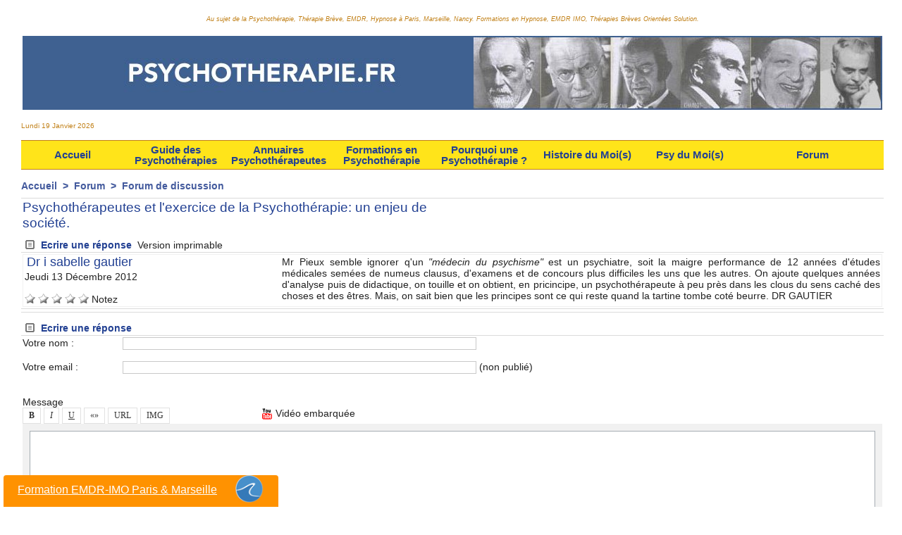

--- FILE ---
content_type: text/html; charset=UTF-8
request_url: https://www.psychotherapie.fr/forum/Psychotherapeutes-et-l-exercice-de-la-Psychotherapie-un-enjeu-de-societe_m159666.html
body_size: 10942
content:
<!DOCTYPE html PUBLIC "-//W3C//DTD XHTML 1.0 Strict//EN" "http://www.w3.org/TR/xhtml1/DTD/xhtml1-strict.dtd">
<html xmlns="http://www.w3.org/1999/xhtml"  xml:lang="fr" lang="fr">
<head>
<title>Psychothérapeutes et l'exercice de la Psychothérapie: un enjeu de société. | Forum | Psychotherapie, Hypnose Ericksonienne, EMDR, Thérapie Brève, Paris, Marseille, Formation</title>
 
<meta http-equiv="Content-Type" content="text/html; Charset=UTF-8" />
<meta name="keywords" content="hypnose, sophrologie, psychotherapie, sophrologie caycedienne, hypnose ericksonienne, psychotherapeute Paris, formation hypnose Paris, formation EMDR Paris, psychotherapeute, psychologue, formation hypnose Marseille, formation EMDR Marseille" />
<meta name="description" content="Forum de la Psychotherapie Brève, Hypnose Ericksonienne, Sophrologie Caycedienne, Hypnose Thérapeutique, EMDR et Formations à Paris, Marseille." />

<meta name="geo.position" content="48.8666649;2.3333333" />
<link rel="stylesheet" href="/var/style/style_1.css?v=1766863360" type="text/css" />
<link rel="stylesheet" media="only screen and (max-width : 800px)" href="/var/style/style_1101.css?v=1766863233" type="text/css" />
<link rel="stylesheet" href="/assets/css/gbfonts.min.css?v=1724246908" type="text/css">
<meta id="viewport" name="viewport" content="width=device-width, initial-scale=1.0, maximum-scale=1.0" />
<link id="css-responsive" rel="stylesheet" href="/_public/css/responsive.min.css?v=1731587507" type="text/css" />
<link rel="stylesheet" media="only screen and (max-width : 800px)" href="/var/style/style_1101_responsive.css?v=1766863233" type="text/css" />
<link rel="stylesheet" href="/var/style/style.2108552.css?v=1761228825" type="text/css" />
<link rel="canonical" href="https://www.psychotherapie.fr/forum/Psychotherapeutes-et-l-exercice-de-la-Psychotherapie-un-enjeu-de-societe_m159666.html" />
<link rel="alternate" type="application/rss+xml" title="RSS" href="/xml/syndication.rss" />
<link rel="alternate" type="application/atom+xml" title="ATOM" href="/xml/atom.xml" />
<link rel="icon" href="/_images/icones/favicon.ico" type="image/x-icon" />
<link rel="shortcut icon" href="/_images/icones/favicon.ico" type="image/x-icon" />
 
<!-- Google file -->
<meta name="google-site-verification" content="nxiqWpkDaqK1vNFlY72JuUpaHENDc0lmcddRm-pZKok" />
<script src="/_public/js/jquery-1.8.3.min.js?v=1731587507" type="text/javascript"></script>
<script src="/_public/js/compress_page2_forum.js?v=1731587507" type="text/javascript"></script>
<script src="/_public/js/jquery.raty.min.js?v=1731587507" type="text/javascript"></script>
<script src="/_public/js/compress_fonctions.js?v=1731587507" type="text/javascript"></script>
<script type="text/javascript">
/*<![CDATA[*//*---->*/
selected_page = ['forum', ''];
selected_page = ['forum', '5368'];
var site_2108552 = '19783';

 var GBRedirectionMode = 'NEVER';
/*--*//*]]>*/

</script>
 
<!-- Perso tags -->
<meta name="verify-v1" content="StBEs5dBsEXdWYzIxn/mNGBoOXU+27RbFxuCMm3jpCs=" />
<style type="text/css">
#main_table_inner { width:100%;}
</style>

<!-- Google Analytics -->
<script type="text/javascript">

  var _gaq = _gaq || [];
  _gaq.push(['_setAccount', 'UA-16563972-3']);
  _gaq.push(['_trackPageview']);

  (function() {
    var ga = document.createElement('script'); ga.type = 'text/javascript'; ga.async = true;
    ga.src = ('https:' == document.location.protocol ? 'https://ssl' : 'http://www') + '.google-analytics.com/ga.js';
    var s = document.getElementsByTagName('script')[0]; s.parentNode.insertBefore(ga, s);
  })();

</script>
 
</head>

<body class="mep1 home">
<div id="z_col_130_responsive" class="responsive-menu">


<!-- MOBI_swipe 10580365 -->
<div id="mod_10580365" class="mod_10580365 wm-module fullbackground  module-MOBI_swipe">
	 <div class="entete"><div class="fullmod">
		 <span>Psychotherapie, Hypnose Ericksonienne, EMDR, Thérapie Brève, Paris, Marseille, Formation</span>
	 </div></div>
	<div class="cel1">
		 <ul>
			 <li class="liens" data-link="home,"><a href="https://www.psychotherapie.fr/" >			 <span>
			 ACCUEIL
			 </span>
</a></li>
			 <li class="liens" data-link="rubrique,152667"><a href="/Annuaires-Psychotherapeutes_r4.html" >			 <span>
			 ANNUAIRE DE LA PSYCHOTHERAPIE
			 </span>
</a></li>
			 <li class="liens" data-link="rubrique,153457"><a href="/Formations-en-Psychotherapie_r16.html" >			 <span>
			 FORMATIONS EN PSYCHOTHERAPIE
			 </span>
</a></li>
			 <li class="liens" data-link="rubrique,152666"><a href="/Guide-des-Psychotherapies_r3.html" >			 <span>
			 GUIDE DES PSYCHOTHERAPIES
			 </span>
</a></li>
			 <li class="liens" data-link="rubrique,152665"><a href="/Pourquoi-une-Psychotherapie_r2.html" >			 <span>
			 POURQUOI UNE PSYCHOTHERAPIE
			 </span>
</a></li>
			 <li class="liens" data-link="rubrique,290524"><a href="/Histoire-du-Moi-s_r26.html" >			 <span>
			 HISTOIRES DU MOI(S)
			 </span>
</a></li>
			 <li class="liens" data-link="rubrique,286861"><a href="/Psy-du-Moi-s_r25.html" >			 <span>
			 PSY DU MOI(S)
			 </span>
</a></li>
			 <li class="liens" data-link="forum,all"><a href="/forum/" >			 <span>
			 FORUM PSY
			 </span>
</a></li>
		 </ul>
	</div>
</div>
</div>
<div id="main-responsive">

<div id="main">
<table id="main_table_inner" cellspacing="0">
<tr>
<td class="z_col0_td_inner z_td_colonne" colspan="3">
<div id="z_col0">
	 <div class="z_col0_inner">
<div id="z_col0_responsive" class="module-responsive">

<!-- MOBI_titre 10580364 -->
<div id="mod_10580364" class="mod_10580364 module-MOBI_titre">
<div class="tablet-bg">
<div onclick="swipe()" class="swipe gbicongeneric icon-gbicongeneric-button-swipe-list"></div>
	 <div class="titre"><a href="https://www.psychotherapie.fr">PSYCHOTHERAPIE.FR</a></div>
<div onclick="$('#search-10580364').toggle()" class="searchbutton gbicongeneric icon-gbicongeneric-search"></div>
<div id="search-10580364" class="searchbar" style="display:none">
<form action="/search/" method="get">
<div class="search-keyword"><input type="text" name="keyword" /></div>
<div class="search-button"><button>Rechercher</button></div>
</form>
</div>
</div>
</div>
</div>
		 <div class="inner">
<!-- ********************************************** ZONE TITRE ********************************************** -->

<!-- slogan 2111803 -->
<div id="mod_2111803" class="mod_2111803 wm-module fullbackground "><div class="fullmod">
	 <div class="slogan">Au sujet de la Psychothérapie, Thérapie Brève, EMDR, Hypnose à Paris, Marseille, Nancy. Formations en Hypnose, EMDR IMO, Thérapies Brèves Orientées Solution.</div>
</div></div>

<div id="ecart_after_2111803" class="ecart_col0"><hr /></div>

<!-- titre 73930224 -->
<div id="mod_73930224" class="mod_73930224 wm-module fullbackground "><div class="fullmod">
	 <h1 class="titre_image"><a href="https://www.psychotherapie.fr/"><img src="/photo/titre_73930224.jpg?v=1761216197" alt="Psychotherapie, Hypnose Ericksonienne, EMDR, Thérapie Brève, Paris, Marseille, Formation" title="Psychotherapie, Hypnose Ericksonienne, EMDR, Thérapie Brève, Paris, Marseille, Formation" class="image"/></a></h1>
</div></div>
<div id="ecart_after_73930224" class="ecart_col0"><hr /></div>

<!-- date 2121706 -->
<div id="ecart_before_2121706" class="ecart_col0 " style="display:none"><hr /></div>
<div id="mod_2121706" class="mod_2121706 wm-module fullbackground "><div class="fullmod">
	 <div class="date"></div>
	 <div class="clear"></div>
</div></div>
<div id="ecart_after_2121706" class="ecart_col0"><hr /></div>

<!-- barre_outils 2108594 -->
<div id="ecart_before_2108594" class="ecart_col0 " style="display:none"><hr /></div>
<div id="mod_2108594" class="mod_2108594 wm-module fullbackground  module-barre_outils"><div class="fullmod">
	 <table class="menu_ligne" cellpadding="0" cellspacing="0" ><tr>
		 <td class="id1 cel1 bouton">
			 <a data-link="home,all" href="https://www.psychotherapie.fr/">Accueil</a>
		 </td>
		 <td class="id2 cel2 bouton">
			 <a data-link="rubrique,152666" href="/Guide-des-Psychotherapies_r3.html">Guide des Psychothérapies</a>
		 </td>
		 <td class="id3 cel1 bouton">
			 <a data-link="rubrique,152667" href="/Annuaires-Psychotherapeutes_r4.html">Annuaires Psychothérapeutes</a>
		 </td>
		 <td class="id5 cel2 bouton">
			 <a data-link="rubrique,153457" href="/Formations-en-Psychotherapie_r16.html">Formations en Psychothérapie</a>
		 </td>
		 <td class="id7 cel1 bouton">
			 <a data-link="rubrique,152665" href="/Pourquoi-une-Psychotherapie_r2.html">Pourquoi une Psychothérapie ?</a>
		 </td>
		 <td class="id8 cel2 bouton">
			 <a data-link="rubrique,290524" href="/Histoire-du-Moi-s_r26.html">Histoire du Moi(s)</a>
		 </td>
		 <td class="id4 cel1 bouton">
			 <a data-link="rubrique,286861" href="/Psy-du-Moi-s_r25.html">Psy du Moi(s)</a>
		 </td>
		 <td class="id6 cel2 bouton">
			 <a data-link="forum,all" href="/forum/">Forum</a>
		 </td>
	 </tr></table>
</div></div>
<!-- ********************************************** FIN ZONE TITRE ****************************************** -->
		 </div>
	 </div>
</div>
</td>
</tr>

<tr class="tr_median">
<td class="z_colfull_td_inner">
<!-- ********************************************** COLONNE unique ********************************************** -->
<div id="z_colfull">
	 <div class="z_colfull_inner">
		 <div class="inner">
<div id="breads" class="breadcrump breadcrumbs">
	 <a href="https://www.psychotherapie.fr/">Accueil</a>
	 <span class="sepbread">&nbsp;&gt;&nbsp;</span>
	 <a href="/forum/">Forum</a>
	 <span class="sepbread">&nbsp;&gt;&nbsp;</span>
<a href="/forum/Forum-de-discussion_s5368.html"><b>Forum de discussion</b></a>
	 <div class="clear separate"><hr /></div>
</div>
<div id="mod_2108552" class="mod_2108552 wm-module fullbackground  module-page2_forum">
	 <div class="cel1">
		 <div class="inner">
			 <div class="pave_left">
				 <h3 class="titre_chambre">Psychothérapeutes et l'exercice de la Psychothérapie: un enjeu de société.</h3>
			 </div>
			 <div class="clear"></div>
			 <div class="encapse_pave">
				 <br />
				 <div class="pave_left">
					 <div class="navi_left">
						 <a class="navigation" href="#reponse"><img src="/_images/icones/bt_forum_1.gif?v=1731587505" class="image" alt="" title=""  /> Ecrire une réponse</a>
						 &nbsp;<a rel="nofollow" class="description" onclick="window.open(this.href,'_blank', 'width=600, height=800, scrollbars=yes, menubar=yes, resizable=yes');return false;" href="/forum/Psychotherapeutes-et-l-exercice-de-la-Psychotherapie-un-enjeu-de-societe_m159666.html?print=1">Version imprimable</a>
					 </div>
				 </div>
				 <div class="pave_right">
					 <div class="navi_right">
					 </div>
				 </div>
			 </div>
			 <div class="clear"></div>
		 </div>
	 </div>
	 <div class="cel1">
		 <div class="pave_cell_prem" >
			 <div class="innersafe">
				 <div class="pave_message_left">
						 <div class="ctitre">&nbsp;Dr i sabelle gautier </div>
					 <div class="message_left">
						 Jeudi 13 Décembre 2012<br /><br />
			 <span class="img_rating" id="star786257"></span> <span id="hint786257">Notez</span>
					 </div>
				 </div>
				 <div class="pave_message_right">
					 <div class="message_right" id="mess_786257">
						 Mr Pieux semble ignorer q'un  <span style="font-style:italic">"médecin du psychisme" </span>est un psychiatre,  soit la maigre performance de 12 années d'études médicales semées de numeus clausus, d'examens et de  concours plus difficiles les uns que les autres. On ajoute quelques années d'analyse puis de didactique, on touille et on obtient, en pricincipe, un psychothérapeute à peu près dans les clous du sens caché des choses et des êtres.  Mais, on sait bien que les principes sont ce qui reste quand la tartine tombe coté beurre.    DR GAUTIER
					 </div>
				 </div>
				 <div class="clear"></div>
			 </div>
		 </div>
	 </div>
	 <div class="cel1">
		 <div class="inner">
			 <div class="pave_right">
			 </div>
			 <div class="clear"></div>
		 </div>
	 </div>
	 <div id="message"></div>
	 <div class="cel1">
		 <br />
		 <div class="navigation"><img src="/_images/icones/bt_forum_1.gif?v=1731587505" class="image" alt="" title=""  /> Ecrire une réponse</div>
	 </div>
	 <div class="cel1">
		 <div id="reponse">
			 <form action="/forum/Psychotherapeutes-et-l-exercice-de-la-Psychotherapie-un-enjeu-de-societe_m159666.html?start=0#message" method="post" id="formulaire">
				 <div class="innersafe">
					 <div class="form description">
						 <input type="hidden" name="subaction" value="add" />
						 <div class="libelle_form">Votre nom :</div><input type="text" class="button input_form" name="n_auteur" id="n_auteur" maxlength="80" value="" size="70"  />
<span style='color:#F00;' id='n_auteurEtat'></span>
						 <br class="clear" /><br />
						 <div class="libelle_form">Votre email :</div><input type="text" class="button input_form" name="n_email" id="n_email" maxlength="80" value="" size="70" />&nbsp;(non publié)
<span style='color:#F00;' id='n_emailEtat'></span>
						 <br class="clear" /><br />
						 <div><br />Message</div>
<span style='color:#F00;' id='n_messageEtat'></span>
						 <div class="bbcodes" style="width:27%">
								 <div class="area_board">
									 <input type="button" style="display: inline; font: bold 12px Georgia; padding: 3px 8px; width: auto; text-align: center; background-color: #FFF; border: 1px solid #E1E1E1; color: #333;" onclick="bbstyle(0,'n_message')"  value="B" class="pointer" />
									 <input type="button" style="font: italic 12px Georgia; padding: 3px 8px; width: auto; text-align: center; background-color: #FFF; border: 1px solid #E1E1E1; color: #333;" onclick="bbstyle(2,'n_message')"  value="I" class="pointer" />
									 <input type="button" style="font: 12px Georgia; padding: 3px 8px; width: auto; text-align: center; text-decoration: underline; background-color: #FFF; border: 1px solid #E1E1E1; color: #333;" onclick="bbstyle(4,'n_message')"  value="U" class="pointer" />
									 <input type="button" style="font: 12px Georgia; padding: 3px 8px; width: auto; text-align: center; background-color: #FFF; border: 1px solid #E1E1E1; color: #333;" onclick="bbstyle(28,'n_message')" value="&laquo;&raquo;" class="pointer" />
									 <input type="button" style="font: 12px Georgia; padding: 3px 8px; width: auto; text-align: center;  background-color: #FFF; border: 1px solid #E1E1E1; color: #333;" onclick="bbstyle(18,'n_message')" value="URL" class="pointer" />
									 <input type="button" style="font: 12px Georgia; padding: 3px 8px; width: auto; text-align: center; background-color: #FFF; border: 1px solid #E1E1E1; color: #333;" onclick="bbstyle(26,'n_message')" value="IMG" class="pointer" name="addbbcode26" />
								 </div>
						<honey><input  style="display:none" type="text" name="email" autocomplete="false"  value='' size=15></honey>
						 </div>
						 <div class="video">
							 <a href="javascript:void(0)" onclick="video_bulle()" id="video_link" class="description"><img src='/_images/icones/youtube_forum.png' alt='' /> Vidéo embarquée</a>
						 </div>
						 <div class="clear"></div>
						 <div class="pave_cell_form">
							 <div class="bulle" id="bulle">
								 Balise embed <input type="text" name="video" class="button" size="100" value="" id="video_input" onkeypress="document.getElementById('libelle').innerHTML = 'Votre vidéo sera affichée en dessous de votre post.'; document.getElementById('libelle').className = 'description';"/>
								 &nbsp; <a href="javascript:void(0)" onclick="close_bulle()" class="description_red">Annuler ou</a> <input type="button" class="button2" value="Insérer" id="video_button" onclick="video_thumb('description_red', 'Erreur', 'Supprimer cette vidéo ?', site_2108552)"/>
								 <br /><div id="libelle" class="description">Votre vidéo sera affichée en dessous de votre post.</div>
							 </div>
							 <div class="pave_cell_form_inner"><textarea name="n_message" id="n_message" class="button" rows="9" style="padding: 0"></textarea></div>
							 <div id="video_thumb" class="video_thumb"></div>
							 <div id="cancel_video" class="cancel_video"></div>
							 <div class="clear"></div>
						 </div>
						 <br />
						 <div id="preview"></div>
						 <br />
						 <div class="pave_left pave_boutons">
							 <div class="navi_left">
								 <input type="button" id="prev_button" class="button2" onclick="preview_mess('', '2108552');" value="Preview" />
							 </div>
						 </div>
						 <div class="pave_right pave_boutons">
							 <div class="navi_right">
								 <input type="submit" class="button2" value="Envoyer" />
							 </div>
						 </div>
						 <div class="clear"></div>
					 </div>
				 </div>
			 </form>
		 </div>
	 </div>
<script type='text/javascript'>var champsForm = new Array('n_message');var controlesForm = new Array('checkNonVide');</script>

<script type="text/javascript">

var txt_obl="Champ obligatoire";
var txt_inval="Champ invalide";

var ind_js;
for (ind_js=0;ind_js<champsForm.length;ind_js++)
{
 eval('var '+champsForm[ind_js]+';');
 eval('var '+champsForm[ind_js]+'Etat;');
}

var volee;
var commentaires=false;


function de(n) { return document.getElementById(n); }

String.prototype.trim = new Function("return this.replace(/\s/g,'')");
String.prototype.isEmpty = new Function("var x = this; if (x.trim().length == 0) { return true; } else { return false; }");

function testMail(val) {
  var filter = /^[a-zA-Z0-9_\.\-]+\@(([a-zA-Z0-9\-])+\.)+([a-zA-Z0-9]{2,4})+[\s]*$/;
  if (filter.test(val)) return true;
  else return false;
}

function isRealDate(jour, mois, annee)
{
	var tmp=new Date();
	tmp.setDate(jour);
	tmp.setMonth(mois);
	tmp.setFullYear(annee);
	
	if (jour!=tmp.getDate() || mois!=tmp.getMonth() || annee!=tmp.getFullYear()) return false;
	else return true;
}

function cacheDom() {
	for (ind_js=0;ind_js<champsForm.length;ind_js++)
	{
		eval(champsForm[ind_js]+' = de(\''+champsForm[ind_js]+'\');');
		eval(champsForm[ind_js]+'Etat = de(\''+champsForm[ind_js]+'Etat\');');
	}
}

function setSuccess(o) {
	//o.innerHTML = "<img src='/_images/icones/success.gif' style='border:0;margin:0;padding:0;'>";
  o.innerHTML = '';
}

function setError(o, m) {///home/assets/cms/images/icones/
  o.innerHTML = "<img src='/_images/icones/error.gif' style='border:0;margin:0;padding:0;'>&nbsp;"+(m == null ? '' : m);
  //o.innerHTML = (m == null ? '' : '* '+m);
}

function doActions() {
	var bool_res=true;
	
	var volee_tmp=volee;
	volee=true;
	
	for (ind_js=0;ind_js<champsForm.length;ind_js++)
	{
		bool_res = bool_res && eval(champsForm[ind_js]+'.onkeyup()');
	}
	
	volee=volee_tmp;
	
	if(commentaires) document.getElementById('fingerprint').value='19783';
	
	return bool_res;
}

function init_js(id_form,onkey) {

	var formulaire = de(id_form);
	volee=onkey;
  cacheDom();
  
  for (ind_js=0;ind_js<champsForm.length;ind_js++)
	{
		eval(champsForm[ind_js]+'.onkeyup = function () {if(!volee) return true; else return '+controlesForm[ind_js]+'('+champsForm[ind_js]+','+champsForm[ind_js]+'Etat);}');
  }
  
  
  formulaire.onsubmit = checkForm;
}

function checkForm() {
  if (doActions()) return true;
  else return false;
}

function checkNonVide(champs,champsEtat) {
	if (champs.value.isEmpty()) {
  	setError(champsEtat, txt_obl);
    return false;
  } else {
	  setSuccess(champsEtat);
    return true;
 	}
}

function checkMail(champs,champsEtat) {
	if(champs.value.isEmpty()) {
   setError(champsEtat, txt_obl);
   return false;
  }
  
  if (!testMail(champs.value)) {
   setError(champsEtat, txt_inval);
   return false;
  } else {
	  setSuccess(champsEtat);
    return true;
 	}
}

function checkMailPlusieurs(champs, champsEtat)
{
	if(champs.value.isEmpty()) {
   setError(champsEtat, txt_obl);
   return false;
  }
  
	var tmp;
	var tableau=champs.value.split(';');
	for(var ind=0;ind<tableau.length;ind++)
	{
		tmp=tableau[ind];
		if(tmp!='')
		{
			if(!testMail(tmp)) {
		   setError(champsEtat, txt_inval);
		   return false;
		  }
		}
 	}
 	setSuccess(champsEtat);
	return true;
}

function checkDate(champs, champsEtat)
{
	champs=champs.id;
	
	var jour=de(champs+'jour').value;
	var mois=de(champs+'mois').value - 1;
	var annee=de(champs+'annee').value;
	
	if (!isRealDate(jour, mois, annee)) {
   setError(champsEtat, txt_inval);
   return false;
  } else {
	  setSuccess(champsEtat);
    return true;
 	}
}


</script>
<script type='text/javascript'>commentaires = false;
init_js('formulaire', false);
</script>
	 <div class="cel1">
				 <br class="navi" />
		 <div class="navi">
			 <a target="_blank" href="https://www.psychotherapie.fr/xml/forum.rss?s=159666"><img class="image" alt="RSS" src="/_images/icones/rss.gif" /> </a>
			 <a target="_blank" href="https://www.psychotherapie.fr/xml/forum.xml?s=159666"><img class="image" alt="ATOM" src="/_images/icones/atom.gif" /></a>
		 </div>
	 </div>
</div>
<div class="ecart_colfull"><hr /></div>
<div class="homecrump center">
	 <div class="clear separate"><hr /></div>
	 <a href="https://www.psychotherapie.fr/"><img src="/_images/icones/bt_home_1.gif?v=1731587505" class="image" alt="" title=""  /></a>
</div>
		 </div>
	 </div>
</div>
<!-- ********************************************** FIN COLONNE unique ****************************************** -->
</td>
</tr>

<tr>
<td class="z_col100_td_inner z_td_colonne" colspan="3">
<!-- ********************************************** ZONE OURS ********************************************** -->
<div id="z_col100" class="z_colonne">
	 <div class="z_col100_inner">
		 <div class="inner">
<table cellpadding="0" cellspacing="0" id="mod_3629672" class="mod_3629672 wm-module module-responsive  module-combo nb-modules-2" style="position:relative">
<tr>
<td class="celcombo1">
<!-- xml 3807450 -->
<div id="ecart_before_3807450" class="ecart_col100 responsive" style="display:none"><hr /></div>
<div id="mod_3807450" class="mod_3807450 wm-module fullbackground  module-xml">
	 <div class="cel1">
		 <div class="titre">
			 <a href="https://www.france-emdr-imo.fr/" title="France EMDR - IMO ®, le registre des praticiens et formations en EMDR Intégrative de France.">France EMDR - IMO ®, le registre des praticiens et formations en EMDR Intégrative de France.</a>
		 </div>
		 <div class="chapeau">Registre des praticiens et thérapeutes EMDR - IMO de France. L'annuaire des formations officielles en EMDR - IMO, EMDR Intégrative</div>
	 </div>
	 <ul class="xml">
		 <li class="cel2 first">
			 <h3 class="titre">
				 <a href="https://www.france-emdr-imo.fr/Tom-PROISY_a148.html"  target="_blank">
					 Tom PROISY
				 </a>
			 </h3>
			 <div class="photo">
				 <a href="https://www.france-emdr-imo.fr/Tom-PROISY_a148.html"  target="_blank"><img src="https://www.france-emdr-imo.fr/photo/art/imagette/93474754-65326857.jpg" class="image" width="48" alt="https://www.france-emdr-imo.fr/Tom-PROISY_a148.html" /></a>
			 </div>
			 <div class="texte">
				 <a href="https://www.france-emdr-imo.fr/Tom-PROISY_a148.html"  target="_blank">À Chatou: Praticien en EMDR Intégrative, Hypnothérapeute et Ergothérapeute.				 
				     				 
				    				 
				     				 
				    - anxiété et stress,				 
				     				 
				    - phobies,				 
				     				 
				    - dépression,				 
				     				 
				    - douleurs et maladies chroniques,				 
				     				 
				    - troubles d...</a>
			 </div>
			 <div class="clear"></div>
		 </li>
		 <li class="cel1">
			 <h3 class="titre">
				 <a href="https://www.france-emdr-imo.fr/Veronique-VARLET_a146.html"  target="_blank">
					 Véronique VARLET
				 </a>
			 </h3>
			 <div class="photo">
				 <a href="https://www.france-emdr-imo.fr/Veronique-VARLET_a146.html"  target="_blank"><img src="https://www.france-emdr-imo.fr/photo/art/imagette/93385604-65286511.jpg" class="image" width="48" alt="https://www.france-emdr-imo.fr/Veronique-VARLET_a146.html" /></a>
			 </div>
			 <div class="texte">
				 <a href="https://www.france-emdr-imo.fr/Veronique-VARLET_a146.html"  target="_blank">Praticienne EMDR - IMO, Praticienne en Hypnose Thérapeutique.				 
				     				 
				    				 
				     				 
				    Gestion du Stress Post-Traumatique.				 
				     				 
				    Gestion du Sommeil.				 
				     				 
				    Consultations pour enfants et adolescents.				 
				     				 
				    				 
				     				 
				    Voir sa fiche su...</a>
			 </div>
			 <div class="clear"></div>
		 </li>
		 <li class="cel2">
			 <h3 class="titre">
				 <a href="https://www.france-emdr-imo.fr/Sonia-PEDEUTOUR_a147.html"  target="_blank">
					 Sonia PÉDEUTOUR
				 </a>
			 </h3>
			 <div class="photo">
				 <a href="https://www.france-emdr-imo.fr/Sonia-PEDEUTOUR_a147.html"  target="_blank"><img src="https://www.france-emdr-imo.fr/photo/art/imagette/93387833-65287363.jpg" class="image" width="48" alt="https://www.france-emdr-imo.fr/Sonia-PEDEUTOUR_a147.html" /></a>
			 </div>
			 <div class="texte">
				 <a href="https://www.france-emdr-imo.fr/Sonia-PEDEUTOUR_a147.html"  target="_blank">Praticienne en EMDR - IMO, Hypnose Médicale, Infirmière DE.				 
				     				 
				    				 
				     				 
				    Voir sa fiche sur EMDR.FR				 
				     				 
				    				 
				     				 
				    Consultations:				 
				     				 
				    10 chemin de Beryes				 
				     				 
				    64300 Sarpourenx (près d'Orthez)...</a>
			 </div>
			 <div class="clear"></div>
		 </li>
		 <li class="cel1">
			 <h3 class="titre">
				 <a href="https://www.france-emdr-imo.fr/Anne-Laure-TARBE-de-SAINT-HARDOUIN_a144.html"  target="_blank">
					 Anne-Laure TARBÉ de SAINT HARDOUIN
				 </a>
			 </h3>
			 <div class="photo">
				 <a href="https://www.france-emdr-imo.fr/Anne-Laure-TARBE-de-SAINT-HARDOUIN_a144.html"  target="_blank"><img src="https://www.france-emdr-imo.fr/photo/art/imagette/93250582-65221193.jpg" class="image" width="48" alt="https://www.france-emdr-imo.fr/Anne-Laure-TARBE-de-SAINT-HARDOUIN_a144.html" /></a>
			 </div>
			 <div class="texte">
				 <a href="https://www.france-emdr-imo.fr/Anne-Laure-TARBE-de-SAINT-HARDOUIN_a144.html"  target="_blank">Pédiatre, Thérapeute en EMDR Intégrative, Hypnothérapie.				 
				     				 
				    				 
				     				 
				    Formation en EMDR Intégrative au CHTIP, Diplôme Inter-Universitaire Hypnose Médicale et Clinique (Université Bourgogne Europe), Formation à l’Hypnose Thérapeutique (IPNOSIA)...</a>
			 </div>
			 <div class="clear"></div>
		 </li>
		 <li class="cel2">
			 <h3 class="titre">
				 <a href="https://www.france-emdr-imo.fr/Estelle-GALLE_a143.html"  target="_blank">
					 Estelle GALLE
				 </a>
			 </h3>
			 <div class="photo">
				 <a href="https://www.france-emdr-imo.fr/Estelle-GALLE_a143.html"  target="_blank"><img src="https://www.france-emdr-imo.fr/photo/art/imagette/93241293-65214374.jpg" class="image" width="48" alt="https://www.france-emdr-imo.fr/Estelle-GALLE_a143.html" /></a>
			 </div>
			 <div class="texte">
				 <a href="https://www.france-emdr-imo.fr/Estelle-GALLE_a143.html"  target="_blank">Thérapeute en EMDR Intégrative, Psychologue Clinicienne, Neuropsychologue, Hypnose Thérapeutique.				 
				     				 
				    				 
				     				 
				    Vécus traumatiques, troubles anxieux, douleurs chroniques.				 
				     				 
				    Enseignante en hypnose.				 
				     				 
				    				 
				     				 
				    Voir sa fiche su...</a>
			 </div>
			 <div class="clear"></div>
		 </li>
		 <li class="cel1">
			 <h3 class="titre">
				 <a href="https://www.france-emdr-imo.fr/Lydie-BERTRAND_a142.html"  target="_blank">
					 Lydie BERTRAND
				 </a>
			 </h3>
			 <div class="photo">
				 <a href="https://www.france-emdr-imo.fr/Lydie-BERTRAND_a142.html"  target="_blank"><img src="https://www.france-emdr-imo.fr/photo/art/imagette/93235823-65211867.jpg" class="image" width="48" alt="https://www.france-emdr-imo.fr/Lydie-BERTRAND_a142.html" /></a>
			 </div>
			 <div class="texte">
				 <a href="https://www.france-emdr-imo.fr/Lydie-BERTRAND_a142.html"  target="_blank">Thérapeute en EMDR Intégrative, Hypnothérapie, Infirmière Anesthésiste.				 
				     				 
				    Formée en thérapie brève orientée solution, thérapie stratégique.				 
				     				 
				    				 
				     				 
				    Spécialisée en EMDR - IMO, Gestion du Stress Post-Traumatique, TCA Troubles du comportement alimentaire, Addictions....</a>
			 </div>
			 <div class="clear"></div>
		 </li>
		 <li class="cel2">
			 <h3 class="titre">
				 <a href="https://www.france-emdr-imo.fr/Helene-CULLIN_a141.html"  target="_blank">
					 Hélène CULLIN
				 </a>
			 </h3>
			 <div class="photo">
				 <a href="https://www.france-emdr-imo.fr/Helene-CULLIN_a141.html"  target="_blank"><img src="https://www.france-emdr-imo.fr/photo/art/imagette/93227893-65207359.jpg" class="image" width="48" alt="https://www.france-emdr-imo.fr/Helene-CULLIN_a141.html" /></a>
			 </div>
			 <div class="texte">
				 <a href="https://www.france-emdr-imo.fr/Helene-CULLIN_a141.html"  target="_blank">Kinésithérapeute, Hypnothérapeute, Thérapeute en EMDR Intégrative (EMDR - IMO).				 
				     				 
				    				 
				     				 
				    Activité libérale en kinésithérapie, hypnose médicale, et en EMDR Intégrative.				 
				     				 
				    				 
				     				 
				    Enseignant chercheur....</a>
			 </div>
			 <div class="clear"></div>
		 </li>
		 <li class="cel1">
			 <h3 class="titre">
				 <a href="https://www.france-emdr-imo.fr/Fatiha-DAMOUH-DUBOE_a140.html"  target="_blank">
					 Fatiha DAMOUH DUBOE
				 </a>
			 </h3>
			 <div class="photo">
				 <a href="https://www.france-emdr-imo.fr/Fatiha-DAMOUH-DUBOE_a140.html"  target="_blank"><img src="https://www.france-emdr-imo.fr/photo/art/imagette/93225072-65205704.jpg" class="image" width="48" alt="https://www.france-emdr-imo.fr/Fatiha-DAMOUH-DUBOE_a140.html" /></a>
			 </div>
			 <div class="texte">
				 <a href="https://www.france-emdr-imo.fr/Fatiha-DAMOUH-DUBOE_a140.html"  target="_blank">Psychologue, Psychothérapeute, Praticienne EMDR IMO (EMDR Intégrative), Praticienne en Hypnose Thérapeutique..				 
				     				 
				    				 
				     				 
				    Consultations en cabinet libéral à :				 
				     				 
				    - Saint-Martin-d''Arrossa (64)				 
				     				 
				    - Urrugne (64)				 
				     				 
				    - Bordeau...</a>
			 </div>
			 <div class="clear"></div>
		 </li>
		 <li class="cel2">
			 <h3 class="titre">
				 <a href="https://www.france-emdr-imo.fr/Cabinets-d-EMDR-Integrative-EMDR-IMO-de-Paris-et-Vincennes_a139.html"  target="_blank">
					 Cabinets d'EMDR Intégrative (EMDR - IMO) de Paris et Vincennes.
				 </a>
			 </h3>
			 <div class="photo">
				 <a href="https://www.france-emdr-imo.fr/Cabinets-d-EMDR-Integrative-EMDR-IMO-de-Paris-et-Vincennes_a139.html"  target="_blank"><img src="https://www.france-emdr-imo.fr/photo/art/imagette/92860011-65007530.jpg" class="image" width="48" alt="https://www.france-emdr-imo.fr/Cabinets-d-EMDR-Integrative-EMDR-IMO-de-Paris-et-Vincennes_a139.html" /></a>
			 </div>
			 <div class="texte">
				 <a href="https://www.france-emdr-imo.fr/Cabinets-d-EMDR-Integrative-EMDR-IMO-de-Paris-et-Vincennes_a139.html"  target="_blank">Dans ces cabinets de Paris et de Vincennes, les praticiens proposent des prises en charge combinant EMDR Intégrative (EMDR - IMO), hypnothérapie et thérapies brèves orientées solution. Ils exercent souvent aussi comme formateurs, en lien avec des instituts reconnus comme le CHTIP Collège Hypnose &amp; Thérapies Intégratives de Paris ou l’Institu...</a>
			 </div>
			 <div class="clear"></div>
		 </li>
		 <li class="cel1">
			 <h3 class="titre">
				 <a href="https://www.france-emdr-imo.fr/Le-Nouveau-Livre-Blanc-des-Formations-en-EMDR-vient-de-paraitre_a138.html"  target="_blank">
					 Le Nouveau Livre Blanc des Formations en EMDR vient de paraître.
				 </a>
			 </h3>
			 <div class="photo">
				 <a href="https://www.france-emdr-imo.fr/Le-Nouveau-Livre-Blanc-des-Formations-en-EMDR-vient-de-paraitre_a138.html"  target="_blank"><img src="https://www.france-emdr-imo.fr/photo/art/imagette/92014621-64589994.jpg" class="image" width="48" alt="https://www.france-emdr-imo.fr/Le-Nouveau-Livre-Blanc-des-Formations-en-EMDR-vient-de-paraitre_a138.html" /></a>
			 </div>
			 <div class="texte">
				 <a href="https://www.france-emdr-imo.fr/Le-Nouveau-Livre-Blanc-des-Formations-en-EMDR-vient-de-paraitre_a138.html"  target="_blank">Même si se retrouver en tête de liste des formations d'EMDR en France, grâce au sérieux et à la compétence de nos enseignants psychiatres, psychologues, psychothérapeutes, ne nous surprend pas vraiment, c'est toujours un agréable plaisir non dissimulé que d'être ainsi valorisé dans ce Livre Blanc....</a>
			 </div>
			 <div class="clear"></div>
		 </li>
		 <li class="cel2">
			 <h3 class="titre">
				 <a href="https://www.france-emdr-imo.fr/Hind-LIABES_a137.html"  target="_blank">
					 Hind LIABES
				 </a>
			 </h3>
			 <div class="photo">
				 <a href="https://www.france-emdr-imo.fr/Hind-LIABES_a137.html"  target="_blank"><img src="https://www.france-emdr-imo.fr/photo/art/imagette/91900297-64515192.jpg" class="image" width="48" alt="https://www.france-emdr-imo.fr/Hind-LIABES_a137.html" /></a>
			 </div>
			 <div class="texte">
				 <a href="https://www.france-emdr-imo.fr/Hind-LIABES_a137.html"  target="_blank">Gestalt praticienne, Thérapeute EMDR - IMO.				 
				     				 
				    				 
				     				 
				    				 
				     				 
				    J’accompagne en psychothérapie individuelle des adultes et des jeunes adultes.				 
				     				 
				    				 
				     				 
				    Voir sa fiche sur EMDR.FR...</a>
			 </div>
			 <div class="clear"></div>
		 </li>
		 <li class="cel1">
			 <h3 class="titre">
				 <a href="https://www.france-emdr-imo.fr/Nelly-LAGORCE_a136.html"  target="_blank">
					 Nelly LAGORCE
				 </a>
			 </h3>
			 <div class="photo">
				 <a href="https://www.france-emdr-imo.fr/Nelly-LAGORCE_a136.html"  target="_blank"><img src="https://www.france-emdr-imo.fr/photo/art/imagette/91648836-64375884.jpg" class="image" width="48" alt="https://www.france-emdr-imo.fr/Nelly-LAGORCE_a136.html" /></a>
			 </div>
			 <div class="texte">
				 <a href="https://www.france-emdr-imo.fr/Nelly-LAGORCE_a136.html"  target="_blank">Infirmière Anesthesiste, Hypnose thérapeutique, Thérapeute EMDR IMO, EMDR Intégrative.				 
				     				 
				    				 
				     				 
				    				 
				     				 
				    Voir sa fiche sur EMDR.FR				 
				     				 
				    				 
				     				 
				    				 
				     				 
				    Consultations				 
				     				 
				    8 promenade Charles d...</a>
			 </div>
			 <div class="clear"></div>
		 </li>
		 <li class="cel2">
			 <h3 class="titre">
				 <a href="https://www.france-emdr-imo.fr/Psychotraumatisme-douleur-et-integration-des-mouvements-oculaires-vers-une-approche-integrative-en-pratique-clinique_a135.html"  target="_blank">
					 Psychotraumatisme, douleur et intégration des mouvements oculaires : vers une approche intégrative en pratique clinique.
				 </a>
			 </h3>
			 <div class="photo">
				 <a href="https://www.france-emdr-imo.fr/Psychotraumatisme-douleur-et-integration-des-mouvements-oculaires-vers-une-approche-integrative-en-pratique-clinique_a135.html"  target="_blank"><img src="https://www.france-emdr-imo.fr/photo/art/imagette/91296990-64209802.jpg" class="image" width="48" alt="https://www.france-emdr-imo.fr/Psychotraumatisme-douleur-et-integration-des-mouvements-oculaires-vers-une-approche-integrative-en-pratique-clinique_a135.html" /></a>
			 </div>
			 <div class="texte">
				 <a href="https://www.france-emdr-imo.fr/Psychotraumatisme-douleur-et-integration-des-mouvements-oculaires-vers-une-approche-integrative-en-pratique-clinique_a135.html"  target="_blank">France EMDR IMO a l'honneur de donner une journée de formation au Diplôme Inter Universitaire d'Hypnose Médicale, Clinique et Thérapeutique de Bordeaux. Cette journée en EMDR Intégrative sera centrée la cancérologie, les douleurs post-opératoires, l'anxiété pré-opératoire...   				 
				    				 
				   				 
				   				 
				    L...</a>
			 </div>
			 <div class="clear"></div>
		 </li>
		 <li class="cel1">
			 <h3 class="titre">
				 <a href="https://www.france-emdr-imo.fr/Amaryline-BACHIRI_a134.html"  target="_blank">
					 Amaryline BACHIRI
				 </a>
			 </h3>
			 <div class="photo">
				 <a href="https://www.france-emdr-imo.fr/Amaryline-BACHIRI_a134.html"  target="_blank"><img src="https://www.france-emdr-imo.fr/photo/art/imagette/91190271-64152872.jpg" class="image" width="48" alt="https://www.france-emdr-imo.fr/Amaryline-BACHIRI_a134.html" /></a>
			 </div>
			 <div class="texte">
				 <a href="https://www.france-emdr-imo.fr/Amaryline-BACHIRI_a134.html"  target="_blank">Lille: Psychologue clinicienne, Praticienne EMDR - IMO.				 
				     				 
				    				 
				     				 
				    Diplômée en 2018 d'un Master en Psychologie clinique et psychopathologie à l'Université de Lille, j'ai exercé pendant plus de 7 ans dans la fonction publique hospitalière. 				 
				     				 
				    				 
				     				 
				    Cett...</a>
			 </div>
			 <div class="clear"></div>
		 </li>
		 <li class="cel2 last">
			 <h3 class="titre">
				 <a href="https://www.france-emdr-imo.fr/Chloe-LAKHENPAUL_a133.html"  target="_blank">
					 Chloé LAKHENPAUL
				 </a>
			 </h3>
			 <div class="photo">
				 <a href="https://www.france-emdr-imo.fr/Chloe-LAKHENPAUL_a133.html"  target="_blank"><img src="https://www.france-emdr-imo.fr/photo/art/imagette/89971136-63534833.jpg" class="image" width="48" alt="https://www.france-emdr-imo.fr/Chloe-LAKHENPAUL_a133.html" /></a>
			 </div>
			 <div class="texte">
				 <a href="https://www.france-emdr-imo.fr/Chloe-LAKHENPAUL_a133.html"  target="_blank">Psychologue Clinicienne, 				 
				     				 
				    Psychothérapeute, 				 
				     				 
				    Thérapeute EMDR Intégrative, 				 
				     				 
				    Hypnothérapeute,				 
				     				 
				    et Thérapies Brèves à Saint Cloud dans le 92.				 
				     				 
				    				 
				     				 
				    Gestion du Stress Post-Traumatique....</a>
			 </div>
			 <div class="clear"></div>
		 </li>
	 </ul>
</div>
</td>
<td class="celcombo2">
<!-- xml 3629673 -->
<div id="ecart_before_3629673" class="ecart_col100 responsive" style="display:none"><hr /></div>
<div id="mod_3629673" class="mod_3629673 wm-module fullbackground  module-xml">
	 <div class="cel1">
		 <div class="titre">
			 <a href="/" title=""></a>
		 </div>
		 <div class="chapeau"></div>
	 </div>
	 <ul class="xml">
		 <li class="cel2 first">
			 <h3 class="titre">
					 <span></span>
			 </h3>
			 <div class="texte">
				 <a href="" >Les derniers praticiens inscrits en : Hypnose Ericksonienne</a>
			 </div>
		 </li>
		 <li class="cel1">
			 <h3 class="titre">
				 <a href="https://www.hypnose-therapie-breve.com/annuaire-page-294-SagrafenaOlivier-HaucourtMoulaine.html" >
					 Sagrafena Olivier - Haucourt Moulaine - 54860 - Hypnose Ericksonienne
				 </a>
			 </h3>
		 </li>
		 <li class="cel2">
			 <h3 class="titre">
				 <a href="https://www.hypnose-therapie-breve.com/annuaire-page-293-LakhenpaulChloe-SaintCloud.html" >
					 Lakhenpaul Chloe - Saint Cloud - 92210 - Hypnose Ericksonienne
				 </a>
			 </h3>
		 </li>
		 <li class="cel1">
			 <h3 class="titre">
				 <a href="https://www.hypnose-therapie-breve.com/annuaire-page-172-KorzineFrederique-Versailles.html" >
					 Korzine Frederique - Versailles - 78000 - Hypnose Ericksonienne
				 </a>
			 </h3>
		 </li>
		 <li class="cel2">
			 <h3 class="titre">
				 <a href="https://www.hypnose-therapie-breve.com/annuaire-page-291-RemyEmilie-Marly.html" >
					 Remy Emilie - Marly - 57155 - Hypnose Ericksonienne
				 </a>
			 </h3>
		 </li>
		 <li class="cel1">
			 <h3 class="titre">
				 <a href="https://www.hypnose-therapie-breve.com/annuaire-page-290-PedronSandy-SaintBrieuc.html" >
					 Pedron Sandy - Saint Brieuc - 22000 - Hypnose Ericksonienne
				 </a>
			 </h3>
		 </li>
		 <li class="cel2">
			 <h3 class="titre">
				 <a href="https://www.hypnose-therapie-breve.com/annuaire-page-289-HemonnotMathilde-SaintGeorgesSurBaulche.html" >
					 Hemonnot Mathilde - Saint Georges Sur Baulche - 89000 - Hypnose Ericksonienne
				 </a>
			 </h3>
		 </li>
		 <li class="cel1">
			 <h3 class="titre">
				 <a href="https://www.hypnose-therapie-breve.com/annuaire-page-288-BrunelValerie-Marsillargues.html" >
					 Brunel Valerie - Marsillargues - 34590 - Hypnose Ericksonienne
				 </a>
			 </h3>
		 </li>
		 <li class="cel2">
			 <h3 class="titre">
				 <a href="https://www.hypnose-therapie-breve.com/annuaire-page-285-DanisKyria-Geneve.html" >
					 Danis Kyria - Geneve - 1208 - Hypnose Ericksonienne
				 </a>
			 </h3>
		 </li>
		 <li class="cel1">
			 <h3 class="titre">
				 <a href="https://www.hypnose-therapie-breve.com/annuaire-page-284-CondyDidier-Montargis.html" >
					 Condy Didier - Montargis - 45200 - Hypnose Ericksonienne
				 </a>
			 </h3>
		 </li>
		 <li class="cel2">
			 <h3 class="titre">
				 <a href="https://www.hypnose-therapie-breve.com/annuaire-page-283-TeboulHanna-Paris.html" >
					 Teboul Hanna - Paris - 75011 - Hypnose Ericksonienne
				 </a>
			 </h3>
		 </li>
		 <li class="cel1">
			 <h3 class="titre">
				 <a href="https://www.hypnose-therapie-breve.com/annuaire-page-282-DeParisCabinetEmdrImoHypnose-Paris.html" >
					 De Paris Cabinet Emdr Imo Hypnose - Paris - 75000 - Hypnose Ericksonienne
				 </a>
			 </h3>
		 </li>
		 <li class="cel2">
			 <h3 class="titre">
				 <a href="https://www.hypnose-therapie-breve.com/annuaire-page-281-PierreChloe-Hagondange.html" >
					 Pierre Chloe - Hagondange - 57300 - Hypnose Ericksonienne
				 </a>
			 </h3>
		 </li>
		 <li class="cel1">
			 <h3 class="titre">
				 <a href="https://www.hypnose-therapie-breve.com/annuaire-page-280-MaligeFabienne-Nancy.html" >
					 Malige Fabienne - Nancy - 54000 - Hypnose Ericksonienne
				 </a>
			 </h3>
		 </li>
		 <li class="cel2">
			 <h3 class="titre">
				 <a href="https://www.hypnose-therapie-breve.com/annuaire-page-279-EzrattyNicolas-Bobigny.html" >
					 Ezratty Nicolas - Bobigny - 93000 - Hypnose Ericksonienne
				 </a>
			 </h3>
		 </li>
		 <li class="cel1">
			 <h3 class="titre">
				 <a href="https://www.hypnose-therapie-breve.com/annuaire-page-279-EzrattyNicolas-Paris.html" >
					 Ezratty Nicolas - Paris - 75010 - Hypnose Ericksonienne
				 </a>
			 </h3>
		 </li>
		 <li class="cel2">
			 <h3 class="titre">
				 <a href="https://www.hypnose-therapie-breve.com/annuaire-page-276-QuelquejayGwenola-Paris.html" >
					 Quelquejay Gwenola - Paris - 75015 - Hypnose Ericksonienne
				 </a>
			 </h3>
		 </li>
		 <li class="cel1">
			 <h3 class="titre">
				 <a href="https://www.hypnose-therapie-breve.com/annuaire-page-276-QuelquejayGwenola-Fontainebleau.html" >
					 Quelquejay Gwenola - Fontainebleau - 77300 - Hypnose Ericksonienne
				 </a>
			 </h3>
		 </li>
		 <li class="cel2">
			 <h3 class="titre">
				 <a href="https://www.hypnose-therapie-breve.com/annuaire-page-275-QuizaMaya-Paris.html" >
					 Quiza Maya - Paris - 75005 - Hypnose Ericksonienne
				 </a>
			 </h3>
		 </li>
		 <li class="cel1 last">
			 <h3 class="titre">
				 <a href="https://www.hypnose-therapie-breve.com/annuaire-page-274-AbgrallRoquesSandrine-Orsan.html" >
					 Abgrall Roques Sandrine - Orsan - 30200 - Hypnose Ericksonienne
				 </a>
			 </h3>
		 </li>
	 </ul>
</div>
</td>
</tr>
</table>
<div id="ecart_after_3629672" class="ecart_col100" style="display:none"><hr /></div>

<!-- ours 2108547 -->
<div id="ecart_before_2108547" class="ecart_col100 responsive" style="display:none"><hr /></div>
<div id="mod_2108547" class="mod_2108547 wm-module fullbackground  module-ours"><div class="fullmod">
	 <div class="legal">
		 
	 </div>
	 <div class="bouton">
		 <a href="/sitemap/">Plan du site</a>
		 <span> | </span>
		 <img src="/_images/icones/rssmini.gif" alt="RSS" class="image" /> <a href="/feeds/">Syndication</a>
		 <span> | </span>
		 <a href="/tags/">Tags</a>
	</div>
</div></div>
<div id="ecart_after_2108547" class="ecart_col100" style="display:none"><hr /></div>

<!-- html 2266542 -->
<div id="ecart_before_2266542" class="ecart_col100 responsive" style="display:none"><hr /></div>
	 <p align="center"> <a href="http://www.psychotherapie.fr/EMDR-IMO,-Integration-par-les-Mouvements-Oculaires,-Annuaire-Therapeutes-en-EMDR,-HTSMA_a36.html">Th&eacute;rapeute EMDR-IMO,</a> <a href="http://www.psychotherapie.fr/Hypnose,-Hypnose-Ericksonienne,-Hypnose-Therapeutique,Hypnose-Medicale,annuaire-Hypnotherapeutes-Paris-75004,75017,75014_a37.html">th&eacute;rapeute en Hypnose,</a> <a href="http://www.psychotherapie.fr/Sophrologie-Sophrologues-annuaire-des-therapeutes-en-Sophrologie-Caycedienne-Sophrologues_a38.html">Sophroth&eacute;rapeute</a>, <a href="http://www.psychotherapie.fr/Hypnose-Hypnose-Ericksonienne-Hypnose-TherapeutiqueHypnose-Medicaleannuaire-Hypnotherapeutes-Paris_a37.html">Psychoth&eacute;rapeute Paris 75011,75012, Nantes, Marseille, Nancy</a>, <a href="http://www.psychotherapie.fr/Therapies-Breves,-Annuaire-des-therapeutes-en-Therapie-Breve-Paris,-Rennes,-Avignon,-Nantes-Les-Paris-de-la-therapie_a75.html">Therapie Breve Paris Marseille, Nancy</a><a href="http://www.hypnose-marseille.fr"> Hypnose, EMDR-IMO et Therapies Breves Marseille</a> </p>
<div id="ecart_after_2266542" class="ecart_col100" style="display:none"><hr /></div>

<!-- html 3629662 -->
<div id="ecart_before_3629662" class="ecart_col100 responsive" style="display:none"><hr /></div>
	 <a style="display: block; text-align: center; background-color: #ff9200; color: #ffffff; font-size: 16px; overflow: hidden; width: 390px; height: 45px; border-bottom-right-radius: none; border-bottom-left-radius: none; position: fixed; bottom: 0; left: 5px; z-index: 1000; border-top-left-radius: 4px; border-top-right-radius: 4px; line-height: 20px;" href="https://www.formation-emdr.fr" target="_blank" rel="noopener noreferrer" data-reactroot>Formation EMDR-IMO Paris & Marseille<img style="height: 40px; margin-bottom: 3px; vertical-align: middle; width: auto;" src="https://www.psychotherapie.fr/photo/art/default/46556508-38235908.jpg" alt="Formation EMDR Marseille" /></a>
		 </div>
	 </div>
</div>
<!-- ********************************************** FIN ZONE OURS ****************************************** -->
</td>
</tr>
</table>

</div>
</div>
<script type="text/javascript">
/*<![CDATA[*//*---->*/
if (typeof wm_select_link === 'function') wm_select_link('.mod_10580365 .liens');
var list_dates = []; var currentDate = new Date(); 
list_dates['2026-1-18'] = 'Dimanche 18 Janvier 2026';
list_dates['2026-1-19'] = 'Lundi 19 Janvier 2026';
list_dates['2026-1-20'] = 'Mardi 20 Janvier 2026';
list_dates['2026-1-21'] = 'Mercredi 21 Janvier 2026';
list_dates['2026-1-22'] = 'Jeudi 22 Janvier 2026';
$('.mod_2121706 .date').html(list_dates[currentDate.getFullYear()+'-'+(currentDate.getMonth()+1)+'-'+currentDate.getDate()]);make_print_object("159666", "BzVVPlZlVm4BMw==", "formulaire", true);
$('#star786257').raty({start: 0, 
			path: '/_adminV5/css/images/', 
			starOff: 'rating_star.png', 
			starOn: 'star_f.png',
			readOnly: false,
			hintList: ['1', '2', '3', '4', '5'],
			size: 15,
			click : function(rate) { $(this).raty('readOnly', true); $(this).next().html('Votre note : ' + rate); $.post('/', 'preaction=rating&action=rating&id_article=786257&rating_type=star&value=' + rate + '&objet_type=forum');}
			});

/*--*//*]]>*/
</script>
</body>

</html>


--- FILE ---
content_type: text/css
request_url: https://www.psychotherapie.fr/var/style/style_1.css?v=1766863360
body_size: 5734
content:
body, .body {margin: 0;padding: 0.1px;height: 100%;font-family: "Arial", sans-serif;background-color: #FFFFFF;background-image : none;}#main {width: 1220px;margin: 0 auto;border-left: 15px #FFFFFF solid;border-right: 15px #FFFFFF solid;}#main_table_inner {border-spacing: 0;width: 1220px;padding: 0;background-color: #DBDBDB;}#z_col130 {position: static;}.z_col130_td_inner {vertical-align: top;padding: 0;background-color: transparent;}.z_col130_inner {background-color: transparent;}#z_col130 .z_col130_inner {height: 0px;}#z_col130 div.ecart_col130 {height: 0px;}#z_col130 div.ecart_col130 hr{display: none;}#z_centre {position: relative;width: 100%;}.z_centre_inner {overflow: hidden;width: 100%;display: block;}#z_col0 {position: static;}.z_col0_td_inner {vertical-align: top;padding: 0;background-color: #FFFFFF;}.z_col0_inner {background-color: #FFFFFF;}#z_col0 .z_col0_inner {padding: 20px 0px 0px 0px;}#z_col0 div.ecart_col0 {height: 15px;}#z_col0 div.ecart_col0 hr{display: none;}#z_col1 {position: static;width: 260px;}.z_col1_td_inner {vertical-align: top;padding: 0;width: 260px;background-color: #FFFFFF;}.z_col1_inner {background-color: #FFFFFF;}#z_col1 .z_col1_inner {padding: 30px 0px 0px 0px;}#z_col1 div.ecart_col1 {height: 5px;}#z_col1 div.ecart_col1 hr{display: none;}#z_col2 {position: static;width: 700px;}.z_col2_td_inner {vertical-align: top;padding: 0;width: 700px;background-color: #FFFFFF;}.z_col2_inner {background-color: #FFFFFF;}#z_col2 .z_col2_inner {padding: 15px 15px 15px 15px;}#z_col2 div.ecart_col2 {height: 20px;}#z_col2 div.ecart_col2 hr{display: none;}#z_col3 {position: static;width: 260px;}.z_col3_td_inner {vertical-align: top;padding: 0;width: 260px;background-color: #FFFFFF;}.z_col3_inner {background-color: #FFFFFF;}#z_col3 .z_col3_inner {padding: 20px 0px 15px 0px;}#z_col3 div.ecart_col3 {height: 10px;}#z_col3 div.ecart_col3 hr{display: none;}#z_colfull {position: static;}.z_colfull_td_inner {vertical-align: top;padding: 0;background-color: #FFFFFF;}.z_colfull_inner {background-color: #FFFFFF;}#z_colfull .z_colfull_inner {padding: 15px 0px 15px 0px;}#z_colfull div.ecart_colfull {height: 20px;}#z_colfull div.ecart_colfull hr{display: none;}#z_col100 {position: static;}.z_col100_td_inner {vertical-align: top;padding: 0;background-color: #FFFFFF;background-repeat: no-repeat;}.z_col100_inner {background-color: #FFFFFF;background-repeat: no-repeat;}#z_col100 .z_col100_inner {padding: 0px 0px 0px 0px;}#z_col100 div.ecart_col100 {height: 0px;}#z_col100 div.ecart_col100 hr{display: none;}.mod_2121706 {position: relative;background-color: #FFFFFF;padding: 0px;overflow: hidden;}.mod_2121706 .date{position: relative;padding-right: 5px;float: left;color: #C18018;text-align: left;text-decoration: none;font: normal 10px "Verdana", sans-serif;}.mod_2121706 .heure{position: relative;padding-left: 5px;float: right;color: #000000;text-align: right;text-decoration: none;font: normal 10px "Verdana", sans-serif;}.mod_73930224 {position: relative;background-color: #FFFFFF;margin: 0;padding: 2px 2px;}.mod_73930224 .titre, .mod_73930224 .titre a{text-decoration: none;color: #234193;text-align: center;font: bold  24px "Arial", sans-serif;}.mod_73930224 .titre a:hover{color: #435A9D;text-decoration: none;background: transparent;font-weight: bold;}.mod_73930224 .titre_image{text-decoration: none;color: #234193;text-align: center;font: bold  24px "Arial", sans-serif;position: relative;display: block;}.mod_73930224 .image{margin: 0;}.mod_2119207 {border: 1px solid #FFE41A;position: relative;background-color: #FFFFFF;margin: 0;padding: 2px 2px;}.mod_2119207 .titre, .mod_2119207 .titre a{text-decoration: none;color: #234193;text-align: center;font: bold  24px "Arial", sans-serif;}.mod_2119207 .titre a:hover{color: #435A9D;text-decoration: none;background: transparent;font-weight: bold;}.mod_2119207 .titre_image{text-decoration: none;color: #234193;text-align: center;font: bold  24px "Arial", sans-serif;position: relative;display: block;}.mod_2119207 .image{margin: 0;}.mod_2108579 {border: 1px solid #FFE41A;position: relative;background-color: #FFFFFF;margin: 0;padding: 2px 2px;}.mod_2108579 .titre, .mod_2108579 .titre a{color: #234193;text-align: center;text-decoration: none;font: bold  34px "Arial", sans-serif;}.mod_2108579 .titre a:hover{color: #435A9D;text-decoration: none;background: transparent;font-weight: bold;}.mod_2108579 .titre_image{color: #234193;text-align: center;text-decoration: none;font: bold  34px "Arial", sans-serif;position: relative;display: block;}.mod_2108579 .image{margin: 0;}.mod_64214915 {border-top: 1px dotted #CC6746;position: relative;}.mod_64214915 .entete{background-color: #F1F1F1;border-left: 1px dotted #CC6746;border-right: 1px dotted #CC6746;border-bottom: 1px dotted #CC6746;position: relative;padding: 2px 2px;color: #234193;text-align: center;text-decoration: none;font: bold  16px "Arial", sans-serif;}.mod_64214915 .xml{list-style: none;}.mod_64214915 .cel1{position: relative;background-color: #FFFFFF;border-right: 1px dotted #CC6746;border-bottom: 1px dotted #CC6746;border-left: 1px dotted #CC6746;padding: 2px 2px;}.mod_64214915 .cel2{position: relative;border-bottom: 1px dotted #CC6746;border-left: 1px dotted #CC6746;border-right: 1px dotted #CC6746;background-color: #FFFFFF;padding: 2px 2px;}.mod_64214915 .chapeau, .mod_64214915 .chapeau a{color: #222222;text-align: center;text-decoration: none;font: bold  12px "Arial", sans-serif;}.mod_64214915 .chapeau a:hover{text-decoration: none;background: transparent;font-weight: normal;}.mod_64214915 .titre, .mod_64214915 .titre a{color: #234193;text-align: center;text-decoration: none;font: bold  16px "Arial", sans-serif;}.mod_64214915 .titre a:hover{color: #435A9D;text-decoration: none;background: transparent;font-weight: bold;}.mod_64214915 .texte, .mod_64214915 .texte a{color: #222222;text-align: justify;text-decoration: none;font: normal 14px "Arial", sans-serif;}.mod_64214915 .auteur{color: #666666;text-align: left;text-decoration: none;font: normal 12px "Arial", sans-serif;}.mod_64214915 .date{color: #666666;text-align: left;text-decoration: none;font: normal 12px "Arial", sans-serif;}.mod_64214915 .photo{position: relative;padding-right: 10px;float: left;}.mod_64214915 .lire_suite{text-align: right;}.mod_64214915 .lire_suite a, .mod_64214915 .lire_suite img{color: #222222;text-decoration: none;font: normal 12px "Arial", sans-serif;padding-right: 1ex;}.mod_2108547 {position: relative;background-color: transparent;padding: 15px;}.mod_2108547 .legal, .mod_2108547 .legal a{color: #FFE41A;text-align: center;font: bold  12px "Arial", sans-serif;}.mod_2108547 .bouton, .mod_2108547 .bouton a{color: #FFE41A;text-align: center;text-decoration: none;font: bold  12px "Arial", sans-serif;}.mod_2108547 .bouton a:hover{color: #FFFFFF;text-decoration: underline;background: transparent;}.mod_2108573 {border-top: 1px dotted #CC6746;position: relative;}.mod_2108573 .entete{background-color: #F1F1F1;border-left: 1px dotted #CC6746;border-right: 1px dotted #CC6746;border-bottom: 1px dotted #CC6746;position: relative;padding: 2px 2px;color: #234193;text-align: center;text-decoration: none;font: bold  16px "Arial", sans-serif;}.mod_2108573 .xml{list-style: none;}.mod_2108573 .cel1{position: relative;background-color: #FFFFFF;border-right: 1px dotted #CC6746;border-bottom: 1px dotted #CC6746;border-left: 1px dotted #CC6746;padding: 2px 2px;}.mod_2108573 .cel2{position: relative;border-bottom: 1px dotted #CC6746;border-left: 1px dotted #CC6746;border-right: 1px dotted #CC6746;background-color: #FFFFFF;padding: 2px 2px;}.mod_2108573 .chapeau, .mod_2108573 .chapeau a{color: #222222;text-align: center;text-decoration: none;font: bold  12px "Arial", sans-serif;}.mod_2108573 .chapeau a:hover{text-decoration: none;background: transparent;font-weight: normal;}.mod_2108573 .titre, .mod_2108573 .titre a{color: #234193;text-align: center;text-decoration: none;font: bold  16px "Arial", sans-serif;}.mod_2108573 .titre a:hover{color: #435A9D;text-decoration: none;background: transparent;font-weight: bold;}.mod_2108573 .texte, .mod_2108573 .texte a{color: #222222;text-align: justify;text-decoration: none;font: normal 14px "Arial", sans-serif;}.mod_2108573 .auteur{color: #666666;text-align: left;text-decoration: none;font: normal 12px "Arial", sans-serif;}.mod_2108573 .date{color: #666666;text-align: left;text-decoration: none;font: normal 12px "Arial", sans-serif;}.mod_2108573 .photo{position: relative;padding-right: 10px;float: left;}.mod_2108573 .lire_suite{text-align: right;}.mod_2108573 .lire_suite a, .mod_2108573 .lire_suite img{color: #222222;text-decoration: none;font: normal 12px "Arial", sans-serif;padding-right: 1ex;}.mod_3629673 {border-top: 1px solid #DBDBDB;position: relative;}.mod_3629673 .entete{background-color: #F1F1F1;border-bottom: 1px solid #DBDBDB;position: relative;margin: 0;padding: 0;color: #234193;text-align: center;text-decoration: none;font: bold  18px "Arial", sans-serif;}.mod_3629673 .xml{list-style: none;}.mod_3629673 .cel1{position: relative;background-color: #FFFFFF;border-bottom: 1px solid #DBDBDB;padding: 2px 2px;}.mod_3629673 .cel2{position: relative;background-color: #FFFFFF;border-bottom: 1px solid #DBDBDB;padding: 2px 2px;}.mod_3629673 .chapeau, .mod_3629673 .chapeau a{text-align: justify;text-decoration: none;color: #222222;font: bold  14px "Arial", sans-serif;}.mod_3629673 .chapeau a:hover{text-decoration: none;background: transparent;font-weight: normal;}.mod_3629673 .titre, .mod_3629673 .titre a{text-decoration: none;text-align: left;color: #234193;font: normal 14px "Arial", sans-serif;}.mod_3629673 .titre a:hover{color: #435A9D;text-decoration: none;background: transparent;font-weight: normal;}.mod_3629673 .texte, .mod_3629673 .texte a{text-decoration: none;text-align: justify;color: #222222;font: normal 14px "Arial", sans-serif;}.mod_3629673 .auteur{text-align: left;color: #666666;text-decoration: none;font: normal 12px "Arial", sans-serif;}.mod_3629673 .date{color: #666666;text-align: left;text-decoration: none;font: normal 12px "Arial", sans-serif;}.mod_3629673 .photo{position: relative;padding-right: 10px;float: left;}.mod_3629673 .lire_suite{text-align: right;}.mod_3629673 .lire_suite a, .mod_3629673 .lire_suite img{text-decoration: none;color: #222222;font: normal 14px "Arial", sans-serif;padding-right: 1ex;}.mod_3807450 {border-top: 1px solid #DBDBDB;position: relative;}.mod_3807450 .entete{background-color: #F1F1F1;border-bottom: 1px solid #DBDBDB;position: relative;margin: 0;padding: 0;text-decoration: none;text-align: center;color: #234193;font: bold  18px "Arial", sans-serif;}.mod_3807450 .xml{list-style: none;}.mod_3807450 .cel1{position: relative;background-color: #FFFFFF;border-bottom: 1px solid #DBDBDB;padding: 2px 2px;}.mod_3807450 .cel2{position: relative;border-bottom: 1px solid #DBDBDB;background-color: #FFFFFF;padding: 2px 2px;}.mod_3807450 .chapeau, .mod_3807450 .chapeau a{text-align: justify;text-decoration: none;color: #222222;font: bold  14px "Arial", sans-serif;}.mod_3807450 .chapeau a:hover{text-decoration: none;background: transparent;font-weight: normal;}.mod_3807450 .titre, .mod_3807450 .titre a{text-decoration: none;color: #234193;text-align: left;font: bold  14px "Arial", sans-serif;}.mod_3807450 .titre a:hover{color: #435A9D;text-decoration: none;background: transparent;font-weight: bold;}.mod_3807450 .texte, .mod_3807450 .texte a{color: #222222;text-align: justify;text-decoration: none;font: normal 14px "Arial", sans-serif;}.mod_3807450 .auteur{text-align: left;color: #666666;text-decoration: none;font: normal 12px "Arial", sans-serif;}.mod_3807450 .date{color: #666666;text-align: left;text-decoration: none;font: normal 12px "Arial", sans-serif;}.mod_3807450 .photo{position: relative;padding-right: 10px;float: left;}.mod_3807450 .lire_suite{text-align: right;}.mod_3807450 .lire_suite a, .mod_3807450 .lire_suite img{text-decoration: none;color: #222222;font: normal 14px "Arial", sans-serif;padding-right: 1ex;}.mod_4800171 {border-top: 1px solid #DBDBDB;position: relative;}.mod_4800171 .entete{background-color: #F1F1F1;border-bottom: 1px solid #DBDBDB;position: relative;margin: 0;padding: 0;color: #234193;text-align: center;text-decoration: none;font: bold  26px "Arial", sans-serif;}.mod_4800171 .xml{list-style: none;}.mod_4800171 .cel1{position: relative;background-color: #FFFFFF;border-bottom: 1px solid #DBDBDB;padding: 2px 2px;}.mod_4800171 .cel2{position: relative;border-bottom: 1px solid #DBDBDB;background-color: #FFFFFF;padding: 2px 2px;}.mod_4800171 .chapeau, .mod_4800171 .chapeau a{color: #222222;text-align: justify;text-decoration: none;font: bold  14px "Arial", sans-serif;}.mod_4800171 .chapeau a:hover{text-decoration: none;background: transparent;}.mod_4800171 .titre, .mod_4800171 .titre a{text-decoration: none;color: #234193;text-align: center;font: bold  24px "Arial", sans-serif;}.mod_4800171 .titre a:hover{color: #435A9D;text-decoration: none;background: transparent;font-weight: bold;}.mod_4800171 .texte, .mod_4800171 .texte a{color: #222222;text-align: justify;text-decoration: none;font: normal 14px "Arial", sans-serif;}.mod_4800171 .auteur{color: #666666;text-align: left;text-decoration: none;font: normal 12px "Arial", sans-serif;}.mod_4800171 .date{text-align: left;text-decoration: none;color: #666666;font: normal 12px "Arial", sans-serif;}.mod_4800171 .photo{position: relative;padding-right: 10px;float: left;}.mod_4800171 .lire_suite{text-align: right;}.mod_4800171 .lire_suite a, .mod_4800171 .lire_suite img{color: #222222;text-decoration: none;font: normal 14px "Arial", sans-serif;padding-right: 1ex;}.mod_16048532 {border-top: 1px dotted #CC6746;position: relative;}.mod_16048532 .entete{border-right: 1px dotted #CC6746;border-left: 1px dotted #CC6746;background-color: #F1F1F1;border-bottom: 1px dotted #CC6746;position: relative;margin: 0;padding: 0;text-decoration: none;color: #234193;text-align: center;font: bold  20px "Arial", sans-serif;border-radius: 5px 5px 0 0;-moz-border-radius: 5px 5px 0 0;-webkit-border-radius: 5px 5px 0 0;}.mod_16048532 .xml{list-style: none;}.mod_16048532 .cel1{position: relative;border-right: 1px dotted #CC6746;border-bottom: 1px dotted #CC6746;border-left: 1px dotted #CC6746;background-color: #FFFFFF;padding: 2px 2px;}.mod_16048532 .cel2{position: relative;border-left: 1px dotted #CC6746;border-right: 1px dotted #CC6746;border-bottom: 1px dotted #CC6746;background-color: #FFFFFF;padding: 2px 2px;}.mod_16048532 .chapeau, .mod_16048532 .chapeau a{text-align: center;color: #222222;text-decoration: none;font: bold  12px "Arial", sans-serif;}.mod_16048532 .chapeau a:hover{text-decoration: none;background: transparent;font-weight: normal;}.mod_16048532 .titre, .mod_16048532 .titre a{color: #234193;text-align: center;text-decoration: none;font: bold  17px "Arial", sans-serif;}.mod_16048532 .titre a:hover{color: #435A9D;text-decoration: none;background: transparent;font-weight: bold;}.mod_16048532 .texte, .mod_16048532 .texte a{color: #222222;text-align: justify;text-decoration: none;font: normal 14px "Arial", sans-serif;}.mod_16048532 .auteur{text-align: left;text-decoration: none;color: #666666;font: normal 12px "Arial", sans-serif;}.mod_16048532 .date{text-decoration: none;text-align: left;color: #666666;font: normal 12px "Arial", sans-serif;}.mod_16048532 .photo{position: relative;padding-right: 10px;float: left;}.mod_16048532 .lire_suite{text-align: right;}.mod_16048532 .lire_suite a, .mod_16048532 .lire_suite img{color: #222222;text-decoration: none;font: normal 12px "Arial", sans-serif;padding-right: 1ex;}.mod_16048532 .xml .first{border-top-left-radius: 5px;border-top-right-radius: 5px;-moz-border-radius-topleft: 5px;-moz-border-radius-topright: 5px;-webkit-border-top-left-radius: 5px;-webkit-border-top-right-radius: 5px;}.mod_16048532 .xml .last{border-bottom-left-radius: 5px;border-bottom-right-radius: 5px;-moz-border-radius-bottomleft: 5px;-moz-border-radius-bottomright: 5px;-webkit-border-bottom-left-radius: 5px;-webkit-border-bottom-right-radius: 5px;}.mod_2108594 {border-top: 1px solid #C18018;position: relative;_height: 1em;}.mod_2108594 .entete{border-bottom: 1px solid #C18018;background-color: #E9E9E9;position: relative;margin: 0;padding: 0;color: #DBC1A3;text-align: left;text-decoration: none;font: bold  22px "Arial", sans-serif;}.mod_2108594 .bouton{text-decoration: none;text-align: center;color: #234193;font: bold  15px "Arial", sans-serif;}.mod_2108594 .bouton a{text-decoration: none;text-align: center;color: #234193;font: bold  15px "Arial", sans-serif;}.mod_2108594 .bouton a:hover, .mod_2108594 .bouton a.selected{color: #435A9D;text-decoration: none;background: transparent;font-weight: bold;}.mod_2108594 .menu_ligne{text-align: ;width: 100%;}.mod_2108594 .menu_ligne .cel1{position: relative;background-color: #FFE41A;border-bottom: 1px solid #C18018;}.mod_2108594 .menu_ligne .cel2{position: relative;background-color: #FFE41A;border-bottom: 1px solid #C18018;}.mod_2108594 .menu_ligne .cel1 a{padding: 5px 2px;}.mod_2108594 .menu_ligne .cel2 a{padding: 5px 2px;}.mod_2108594 .menu_ligne .id1{width: 12%;line-height: 1em;}.mod_2108594 .menu_ligne .id1 a{display: block;line-height: 1em;}.mod_2108594 .menu_ligne .id2{border-left: none;width: 12%;line-height: 1em;}.mod_2108594 .menu_ligne .id2 a{display: block;line-height: 1em;}.mod_2108594 .menu_ligne .id3{border-left: none;width: 12%;line-height: 1em;}.mod_2108594 .menu_ligne .id3 a{display: block;line-height: 1em;}.mod_2108594 .menu_ligne .id5{border-left: none;width: 12%;line-height: 1em;}.mod_2108594 .menu_ligne .id5 a{display: block;line-height: 1em;}.mod_2108594 .menu_ligne .id7{border-left: none;width: 12%;line-height: 1em;}.mod_2108594 .menu_ligne .id7 a{display: block;line-height: 1em;}.mod_2108594 .menu_ligne .id8{border-left: none;width: 12%;line-height: 1em;}.mod_2108594 .menu_ligne .id8 a{display: block;line-height: 1em;}.mod_2108594 .menu_ligne .id4{border-left: none;width: 12%;line-height: 1em;}.mod_2108594 .menu_ligne .id4 a{display: block;line-height: 1em;}.mod_2108594 .menu_ligne .id6{border-left: none;line-height: 1em;}.mod_2108594 .menu_ligne .id6 a{display: block;line-height: 1em;}.mod_2111803 {position: relative;background-color: transparent;padding: 2px 2px;}.mod_2111803 .slogan{color: #C18018;text-align: center;text-decoration: none;font: italic  normal 9px "Verdana", sans-serif;}.mod_2108569 {border-top: 1px solid #CCCCCC;position: relative;}.mod_2108569 .entete{background-color: #FFE41A;border-bottom: 1px solid #CCCCCC;position: relative;margin: 0;padding: 0;text-decoration: none;text-align: center;color: #FFE41A;font: bold  14px "Arial", sans-serif;}.mod_2108569 .cel1{position: relative;border-bottom: 1px solid #CCCCCC;padding: 2px 2px;}.mod_2108569 .left{position: relative;padding-right: 10px;float: left;}.mod_2108569 .right{position: relative;padding-left: 10px;float: right;}.mod_2108569 .center, .mod_2108569 .top{position: relative;padding-bottom: 10px;float: none;text-align: center;}.mod_2108569 .rubrique, .mod_2108569 .rubrique a{color: #666666;text-align: left;text-decoration: none;font: bold  14px "Arial", sans-serif;}.mod_2108569 .rubrique a:hover{text-decoration: none;background: transparent;font-weight: bold;}.mod_2108569 .titre, .mod_2108569 .titre a{text-align: center;text-decoration: none;color: #234193;font: bold  14px "Arial", sans-serif;}.mod_2108569 .titre a:hover, .mod_2108569 .menu_arrow li.selected .titre a, .mod_2108569 .menu li.selected a.titre{color: #435A9D;text-decoration: none;background: transparent;font-weight: bold;}.mod_2108569 .premier_titre, .mod_2108569 .premier_titre a{text-align: center;color: #234193;text-decoration: none;font: bold  14px "Arial", sans-serif;}.mod_2108569 .premier_titre a:hover{color: #435A9D;text-decoration: none;background: transparent;font-weight: bold;}.mod_2108569 .texte, .mod_2108569 .texte a{color: #222222;text-align: justify;text-decoration: none;font: normal 14px "Arial", sans-serif;margin: 0;}.mod_2108569 .texte a:hover{color: #222222;text-decoration: none;background: transparent;font-weight: normal;}.mod_2108569 .legende{color: #222222;text-align: justify;text-decoration: none;font: normal 14px "Arial", sans-serif;text-align: center;font-weight: bold;}.mod_2108569 .auteur, .mod_2108569 a.auteur, .mod_2108569 a.auteur:hover{text-align: left;text-decoration: none;color: #666666;font: normal 12px "Arial", sans-serif;text-decoration: none;background-color: transparent;}.mod_2108569 .date, .mod_2108569 .date a, .mod_2108569 a.date, .mod_2108569 a.date:hover{color: #666666;text-align: left;text-decoration: none;font: normal 12px "Arial", sans-serif;text-decoration: none;background-color: transparent;}.mod_2108569 .une{background-color: transparent;width: 670px;position: relative;}.mod_2108569 .une_6 .cel1{padding: 0;}.mod_2108569 .lire_suite{text-align: right;}.mod_2108569 .lire_suite a, .mod_2108569 .lire_suite img{color: #222222;text-decoration: none;font: 14px "Arial", sans-serif;padding-right: 1ex;}.mod_2108569 .cel1{padding: 0;}.mod_2108569 .menu_arrow{list-style: none;position: absolute;right: 0;top: 0;height: 100%;z-index: 200;}.mod_2108569 .menu_arrow li{width: 152px;padding-top: 2px;margin-left: 31px;height: 64px;background: #CCCCCC;//margin-top: -1px;z-index: 1000;}.mod_2108569 .menu_arrow .titre a{padding: 10px;display: block;height: 44px;background: transparent;text-align: left;line-height: 14px;}.mod_2108569 .menu_arrow .titre a:hover{background: transparent;}.mod_2108569 .menu_arrow li.first{margin-top: 0;}.mod_2108569 .menu_arrow li#li_2108569_0.selected{margin-top: 0;}.mod_2108569 .menu_arrow li.before_arrow{padding-bottom: 2px;}.mod_2108569 .menu_arrow li.selected{background: transparent url(/_images/opacity/une/arrow_une_FFFFFF.png?v=1732287495) 100% center no-repeat;;_background: none;width: 150px;_cursor: pointer;padding-left: 33px;margin: 0;//margin-top: -1px;padding-top: 0;height: 63px;_filter: progid:DXImageTransform.Microsoft.AlphaImageLoader(src='/_images/opacity/une/arrow_une_FFFFFF.png?v=1732287495');}.mod_2108569 .menu_arrow li.selected .titre a{background: transparent;height: 43px;}.mod_2108569 .content_une11{height: 261px;position: relative;}.mod_2108569 .content_une11 table.opacity{position: absolute;left: 0;bottom: 0;_margin-bottom: -1px;width: 518px;}.mod_2108569 .pager a, .mod_2108569 .pager a.sel, .mod_2108569 .pager a:hover{display: inline-block;padding: 0 !important;margin: 0 3px;height: 12px;line-height: 12px !important;_height: 12px;width: 12px;vertical-align: 5%;border-radius: 25px;-moz-border-radius: 25px;-webkit-border-radius: 25px;}.mod_2108569 table.opacity{background-color: rgb(255, 255, 255);background: transparent\9;background-color: rgba(255, 255, 255, 0.7);filter: progid:DXImageTransform.Microsoft.gradient(startColorstr=#b2FFFFFF, endColorstr=#b2FFFFFF);zoom:1;width: 100%;}.mod_2108569 table.opacity td{vertical-align: top;}.mod_2108569 table.opacity td.arrows{vertical-align: middle;}.mod_2108569 .arrows a.arrow_left, .mod_2108569 .arrows a.arrow_left:hover{width: 0;height: 0;padding: 0 !important;background: none;border-width: 10px;border-style: solid;border-color: transparent #234193 transparent transparent;border-left: none;display: block;}.mod_2108569 .arrows a.arrow_left:hover{border-color: transparent #F1F1F1 transparent transparent;}.mod_2108569 .arrows a.arrow_right, .mod_2108569 .arrows a.arrow_right:hover{width: 0;height: 0;padding: 0 !important;background: none;border-width: 10px;border-style: solid;border-color: transparent transparent transparent #234193;border-right: none;display: block;}.mod_2108569 .arrows a.arrow_right:hover{border-color: transparent transparent transparent #F1F1F1;}.mod_2108569 table.opacity td.arrows a, .mod_2108569 table.opacity td.arrows a:hover{display: inline-block;}.mod_2108569 .cellpadding{padding: 10px;}.mod_2108569 .scroller{overflow: hidden;}.mod_2108569 .pager, .mod_2108569 .pager a{text-align: left;text-decoration: none;color: #234193;font: bold  12px "Arial", sans-serif;font-weight: normal;}.mod_2108569 .pager{padding: 10px 0;text-decoration: none;}.mod_2108569 .pager a{border: #234193 1px solid;background-color: #F1F1F1;padding: 0 2px;padding: 2px 6px;line-height: 24px;}.mod_2108569 .pager a:hover, .mod_2108569 .pager .sel{color: #F1F1F1;text-decoration: none;background: #435A9D;font-weight: bold;border: #F1F1F1 1px solid;font-weight: bold;}.mod_2108569 .pager .sel{text-decoration: none;}.mod_2108569 .pager span{padding: 2px 6px;}.mod_2108569 .pager a span{padding: 0;}.mod_2108569 .forpager{border-bottom: none;border-left: none;border-right: none;}.mod_2108569 .pager, .mod_2108569 .pager a{font-size: 12px;}.mod_2108569 td.arrows, .mod_2108569 td.pager{width: 40px;text-align: center;padding: 10px 0;}.mod_3156269 {border-top: 1px solid #DBDBDB;position: relative;}.mod_3156269 .entete{background-color: #F1F1F1;border-bottom: 1px solid #DBDBDB;position: relative;margin: 0;padding: 0;text-align: center;text-decoration: none;color: #234193;font: bold  26px "Arial", sans-serif;}.mod_3156269 .cel1{position: relative;border-bottom: 1px solid #DBDBDB;background-color: #FFFFFF;padding: 2px 2px;}.mod_3156269 .left{position: relative;padding-right: 10px;float: left;}.mod_3156269 .right{position: relative;padding-left: 10px;float: right;}.mod_3156269 .center, .mod_3156269 .top{position: relative;padding-bottom: 10px;float: none;text-align: center;}.mod_3156269 .rubrique, .mod_3156269 .rubrique a{color: #666666;text-align: left;text-decoration: none;font: bold  16px "Arial", sans-serif;}.mod_3156269 .rubrique a:hover{text-decoration: none;background: transparent;font-weight: bold;}.mod_3156269 .titre, .mod_3156269 .titre a{text-decoration: none;text-align: center;color: #234193;font: bold  24px "Arial", sans-serif;}.mod_3156269 .titre a:hover, .mod_3156269 .menu_arrow li.selected .titre a, .mod_3156269 .menu li.selected a.titre{color: #435A9D;text-decoration: none;background: transparent;font-weight: bold;}.mod_3156269 .premier_titre, .mod_3156269 .premier_titre a{text-decoration: none;color: #234193;text-align: center;font: bold  24px "Arial", sans-serif;}.mod_3156269 .premier_titre a:hover{color: #435A9D;text-decoration: none;background: transparent;font-weight: bold;}.mod_3156269 .texte, .mod_3156269 .texte a{color: #222222;text-align: justify;text-decoration: none;font: normal 14px "Arial", sans-serif;margin: 0;}.mod_3156269 .texte a:hover{color: #222222;text-decoration: none;background: transparent;font-weight: normal;}.mod_3156269 .legende{color: #222222;text-align: justify;text-decoration: none;font: normal 14px "Arial", sans-serif;text-align: center;font-weight: bold;}.mod_3156269 .auteur, .mod_3156269 a.auteur, .mod_3156269 a.auteur:hover{color: #666666;text-decoration: none;text-align: left;font: normal 12px "Arial", sans-serif;text-decoration: none;background-color: transparent;}.mod_3156269 .date, .mod_3156269 .date a, .mod_3156269 a.date, .mod_3156269 a.date:hover{text-decoration: none;color: #666666;text-align: left;font: normal 12px "Arial", sans-serif;text-decoration: none;background-color: transparent;}.mod_3156269 .une{background-color: #FFFFFF;width: 670px;position: relative;}.mod_3156269 .une_6 .cel1{padding: 0;}.mod_3156269 .lire_suite a, .mod_3156269 .lire_suite img{color: #666666;text-decoration: none;font: 12px "Arial", sans-serif;padding-right: 1ex;}.mod_3156269 .cellpadding{padding: 10px;}.mod_3156269 .border_ie{border-bottom: 1px solid #FFFFFF;}.mod_3156269 .scroller{overflow: hidden;}.mod_3156269 .pager, .mod_3156269 .pager a{text-decoration: none;color: #234193;text-align: left;font: bold  12px "Arial", sans-serif;font-weight: normal;}.mod_3156269 .pager{padding: 10px 0;text-decoration: none;}.mod_3156269 .pager a{border: #234193 1px solid;background-color: #F1F1F1;padding: 0 2px;padding: 2px 6px;line-height: 24px;}.mod_3156269 .pager a:hover, .mod_3156269 .pager .sel{color: #F1F1F1;text-decoration: none;background: #435A9D;font-weight: bold;border: #F1F1F1 1px solid;font-weight: bold;}.mod_3156269 .pager .sel{text-decoration: none;}.mod_3156269 .pager span{padding: 2px 6px;}.mod_3156269 .pager a span{padding: 0;}.mod_3156269 .forpager{border-bottom: none;border-left: none;border-right: none;}.mod_3156269 .pager, .mod_3156269 .pager a{font-size: 12px;}.mod_3156269 td.arrows, .mod_3156269 td.pager{width: 40px;text-align: center;padding: 10px 0;}.mod_2108570 {border-top: 1px solid #DBDBDB;}.mod_2108570 .entete{background-color: #F1F1F1;border-bottom: 1px solid #DBDBDB;position: relative;margin: 0;padding: 0;text-align: center;color: #234193;text-decoration: none;font: bold  26px "Arial", sans-serif;}.mod_2108570 .eau{list-style: none;}.mod_2108570 .cel1{position: relative;background-color: #FFFFFF;border-bottom: 1px solid #DBDBDB;padding: 2px 2px;}.mod_2108570 .cel2{position: relative;background-color: #FFFFFF;border-bottom: 1px solid #DBDBDB;padding: 2px 2px;}.mod_2108570 td{vertical-align: top;}.mod_2108570 table.inner{border-left: 1px solid #DBDBDB;}.mod_2108570 .cel1, .mod_2108570 .cel2{border-left: none;}.mod_2108570 .date, .mod_2108570 .date a, .mod_2108570 a.date{text-align: left;text-decoration: none;color: #666666;font: normal 12px "Arial", sans-serif;}.mod_2108570 .date a:hover{text-decoration: none;background: transparent;font-weight: normal;}.mod_2108570 .rubrique, .mod_2108570 .rubrique a, .mod_2108570 a.rubrique{text-align: left;text-decoration: none;color: #666666;font: bold  16px "Arial", sans-serif;}.mod_2108570 .rubrique a:hover, .mod_2108570 a.rubrique:hover{text-decoration: none;background: transparent;font-weight: bold;}.mod_2108570 .titre, .mod_2108570 .titre a{text-decoration: none;color: #234193;text-align: center;font: bold  16px "Arial", sans-serif;}.mod_2108570 .titre a:hover{color: #435A9D;text-decoration: none;background: transparent;font-weight: bold;}.mod_2108570 .titre{margin-bottom: 2px;margin-top: 5px;}.mod_2108570 .date{text-align: left;text-decoration: none;color: #666666;font: normal 12px "Arial", sans-serif;}.mod_2108570 .texte, .mod_2108570 .texte a{text-align: justify;text-decoration: none;color: #222222;font: normal 14px "Arial", sans-serif;}.mod_2108570 .lire_suite{text-align: right;}.mod_2108570 .lire_suite a, .mod_2108570 .lire_suite img{text-decoration: none;color: #222222;font: 14px "Arial", sans-serif;padding-right: 1ex;}.mod_2108570 .pager, .mod_2108570 .pager a{text-align: left;text-decoration: none;color: #234193;font: bold  12px "Arial", sans-serif;font-weight: normal;}.mod_2108570 .pager{padding: 10px 0;text-decoration: none;}.mod_2108570 .pager a{border: #234193 1px solid;background-color: #F1F1F1;padding: 0 2px;padding: 2px 6px;line-height: 24px;}.mod_2108570 .pager a:hover, .mod_2108570 .pager .sel{color: #F1F1F1;text-decoration: none;background: #435A9D;font-weight: bold;border: #F1F1F1 1px solid;font-weight: bold;}.mod_2108570 .pager .sel{text-decoration: none;}.mod_2108570 .pager span{padding: 2px 6px;}.mod_2108570 .pager a span{padding: 0;}.mod_2108570 .forpager{border-bottom: none;border-left: none;border-right: none;}.mod_2108570 .photo{position: relative;padding-right: 10px;float: left;}.mod_2121705 {border-top: 1px solid #DBDBDB;}.mod_2121705 .entete{background-color: #F1F1F1;border-bottom: 1px solid #DBDBDB;position: relative;margin: 0;padding: 0;text-align: center;text-decoration: none;color: #234193;font: bold  26px "Arial", sans-serif;}.mod_2121705 .cel1{position: relative;background-color: #FFFFFF;border-bottom: 1px solid #DBDBDB;padding: 2px 2px;white-space: nowrap;}.mod_2121705 .texte, .mod_2121705 .texte a{text-decoration: none;color: #222222;text-align: justify;font: normal 14px "Arial", sans-serif;}.mod_2121705 .texte a:hover{text-decoration: none;background: transparent;}.mod_2121705 .avance, .mod_2121705 .avance a{text-decoration: none;text-align: justify;color: #234193;font: bold  14px "Arial", sans-serif;}.mod_2121705 .avance a:hover{color: #435A9D;text-decoration: none;background: transparent;font-weight: bold;}.mod_2121705 form{text-align: justify;}.mod_2121705 .cel1 .button{margin-right: 3px;}.mod_4613894 {border-top: 1px solid #DBDBDB;}.mod_4613894 .entete{background-color: #F1F1F1;border-bottom: 1px solid #DBDBDB;position: relative;margin: 0;padding: 0;text-decoration: none;color: #234193;text-align: center;font: bold  26px "Arial", sans-serif;}.mod_4613894 .cel1{position: relative;background-color: #FFFFFF;border-bottom: 1px solid #DBDBDB;padding: 2px 2px;}.mod_4613894 .left{position: relative;padding-right: 10px;float: left;}.mod_4613894 .right{position: relative;padding-left: 10px;float: right;}.mod_4613894 .center, .mod_4613894 .top{position: relative;padding-bottom: 10px;float: none;text-align: center;}.mod_4613894 .bottom{position: relative;padding-top: 10px;float: none;text-align: center;}.mod_4613894 .titre{text-decoration: none;color: #234193;text-align: center;font: bold  24px "Arial", sans-serif;display: block;}.mod_4613894 .titre a:hover{color: #435A9D;text-decoration: none;background: transparent;font-weight: bold;}.mod_4613894 .pied_page, .mod_4613894 .pied_page a{color: #666666;text-decoration: none;text-align: left;font: normal 12px "Arial", sans-serif;}.mod_4613894 .pied_page a:hover{color: #FFFFFF;text-decoration: none;background: #50381E;}.mod_4613894 a.pied_page:hover{color: #FFFFFF;text-decoration: none;background: #50381E;}.mod_4613894 .texte{text-align: justify;text-decoration: none;color: #222222;font: normal 14px "Arial", sans-serif;margin: 0;}.mod_4613894 .lire_suite{text-align: right;}.mod_4613894 .lire_suite a, .mod_4613894 .lire_suite img{text-decoration: none;color: #222222;font: 14px "Arial", sans-serif;padding-right: 1ex;}.mod_16330590 {border-top: 1px solid #DBDBDB;position: relative;}.mod_16330590 .entete{background-color: #F1F1F1;border-bottom: 1px solid #DBDBDB;position: relative;margin: 0;padding: 0;text-align: center;text-decoration: none;color: #234193;font: bold  26px "Arial", sans-serif;border-radius: 5px 5px 0 0;-moz-border-radius: 5px 5px 0 0;-webkit-border-radius: 5px 5px 0 0;}.mod_16330590 .annuaire{list-style: none;}.mod_16330590 .inner{position: relative;}.mod_16330590 .cel1pad{position: relative;border-bottom: 1px solid #DBDBDB;background-color: #FFFFFF;padding: 2px 2px;}.mod_16330590 .cel1{position: relative;border-bottom: 1px solid #DBDBDB;background-color: #FFFFFF;padding: 2px 2px;}.mod_16330590 .alone{border-radius: 5px 5px 5px 5px;-moz-border-radius: 5px 5px 5px 5px;-webkit-border-radius: 5px 5px 5px 5px;}.mod_16330590 .first{border-top-left-radius: 5px;border-top-right-radius: 5px;-moz-border-radius-topleft: 5px;-moz-border-radius-topright: 5px;-webkit-border-top-left-radius: 5px;-webkit-border-top-right-radius: 5px;}.mod_16330590 .last{border-bottom-left-radius: 5px;border-bottom-right-radius: 5px;-moz-border-radius-bottomleft: 5px;-moz-border-radius-bottomright: 5px;-webkit-border-bottom-left-radius: 5px;-webkit-border-bottom-right-radius: 5px;}.mod_16330590 .lien, .mod_16330590 .lien a{text-decoration: none;text-align: justify;color: #234193;font: bold  14px "Arial", sans-serif;}.mod_16330590 .lien a:hover{color: #435A9D;text-decoration: none;background: transparent;font-weight: bold;}.mod_16330590 .description, .mod_16330590 .description a{text-decoration: none;color: #222222;text-align: justify;font: normal 14px "Arial", sans-serif;}.mod_16330590 .description a:hover{color: #AD5858;text-decoration: none;background: transparent;font-weight: normal;}.mod_16330590 .left, .mod_16330590 .left_margin{float: left;position: relative;}.mod_16330590 .left_margin{margin-right: 10px;}.mod_16330590 .titre_margin{margin-top: 5px;}.mod_4141096 {border-top: 1px dotted #CC6746;}.mod_4141096 .entete{background-color: #F1F1F1;border-left: 1px dotted #CC6746;border-right: 1px dotted #CC6746;border-bottom: 1px dotted #CC6746;position: relative;padding: 2px 2px;color: #234193;text-align: center;text-decoration: none;font: bold  17px "Arial", sans-serif;border-radius: 5px 5px 0 0;-moz-border-radius: 5px 5px 0 0;-webkit-border-radius: 5px 5px 0 0;}.mod_4141096 .cel1{position: relative;background-color: #FFFFFF;border-right: 1px dotted #CC6746;border-bottom: 1px dotted #CC6746;border-left: 1px dotted #CC6746;padding: 2px 2px;position: relative;}.mod_4141096 .cel2{position: relative;padding: 2px 2px;position: relative;}.mod_4141096 .alone{border-radius: 0 0 5px 5px;-moz-border-radius: 0 0 5px 5px;-webkit-border-radius: 0 0 5px 5px;}.mod_4141096 .last{border-bottom-left-radius: 5px;border-bottom-right-radius: 5px;-moz-border-radius-bottomleft: 5px;-moz-border-radius-bottomright: 5px;-webkit-border-bottom-left-radius: 5px;-webkit-border-bottom-right-radius: 5px;}.mod_4141096 .titre, .mod_4141096 .titre a{color: #234193;text-align: left;text-decoration: none;font: normal 14px "Arial", sans-serif;}.mod_4141096 .titre a:hover{color: #435A9D;text-decoration: none;background: transparent;font-weight: normal;}.mod_4141096 .onglet, .mod_4141096 .onglet a{color: #234193;text-decoration: none;text-align: justify;font: bold  14px "Arial", sans-serif;}.mod_4141096 .onglet a:hover{color: #435A9D;text-decoration: none;background: transparent;font-weight: bold;}.mod_4141096 .auteur{text-align: left;text-decoration: none;color: #666666;font: normal 12px "Arial", sans-serif;}.mod_4141096 .date, .mod_4141096 .date a, .mod_4141096 a.date{color: #666666;text-align: left;text-decoration: none;font: normal 12px "Arial", sans-serif;}.mod_4141096 .onglet{border-top: none;height: 100%;_height: auto;}.mod_4141096 .onglet ul{list-style: none;padding: 0;}.mod_4141096 .onglet li{position: relative;float: left;margin-right: 10px;}.mod_4141096 .onglet li a{display: block;padding: 1ex 1.5ex;}.mod_4141096 .onglet li.selected{z-index: 900;background: #FFFFFF;border:  1px solid #CF622C;border-radius: 5px 5px 5px 5px;-moz-border-radius: 5px 5px 5px 5px;-webkit-border-radius: 5px 5px 5px 5px;}.mod_4141096 .onglet li.selected a{color: #435A9D;text-decoration: none;background: transparent;font-weight: bold;text-decoration: inherit;}.mod_4141096 .inner_tabs{border:  1px solid #CF622C;background: #FFFFFF;height: 100%;padding: 10px;position: relative;border-radius: 5px 5px 5px 5px;-moz-border-radius: 5px 5px 5px 5px;-webkit-border-radius: 5px 5px 5px 5px;}.mod_2121916 {height: 40px;margin: 0;padding: 0;width: 100%;}.mod_2121916  hr{display: none;}.mod_2121917 {height: 20px;margin: 0;padding: 0;width: 100%;}.mod_2121917  hr{display: none;}.mod_2121918 {height: 30px;margin: 0;padding: 0;width: 100%;}.mod_2121918  hr{display: none;}.mod_16073768 {height: 30px;margin: 0;padding: 0;width: 100%;}.mod_16073768  hr{display: none;}.mod_3629672 {width: 100%;}.mod_3629672 .fullmod table{width: 100%;}.mod_3629672 td{vertical-align: top;}.mod_3629672 .celcombo1{position: relative;background-color: transparent;width: 406px;max-width: 406px;}.mod_3629672 .celcombo2{position: relative;background-color: transparent;width: 406px;max-width: 406px;}.mod_3629672 .celcombo3{position: relative;background-color: transparent;}#z_col0.full .mod_3629672 .fullmod .fullmod, #z_col100.full .mod_3629672 .fullmod .fullmod, #z_col130.full .mod_3629672 .fullmod .fullmod{width: auto;}.mod_2108578 .fullmod table{width: 100%;}.mod_2108578 td{vertical-align: top;}.mod_2108578 .celcombo1{position: relative;background-color: #FFE41A;padding-left: 10px;padding-top: 25px;width: 490px;max-width: 490px;}.mod_2108578 .celcombo2{position: relative;background-color: #FFE41A;width: 700px;max-width: 700px;}#z_col0.full .mod_2108578 .fullmod .fullmod, #z_col100.full .mod_2108578 .fullmod .fullmod, #z_col130.full .mod_2108578 .fullmod .fullmod{width: auto;}.homecrump a{text-decoration: none;}.breadcrumbs, .breadcrumbs a, .homecrump a span{text-align: left;text-decoration: none;color: #435A9D;font: bold  14px "Arial", sans-serif;}.breadcrumbs a:hover, .homecrump a:hover span{color: #234193;text-decoration: none;background: transparent;font-weight: bold;}.breadcrumbs{text-decoration: none;}.homecrump a span{margin-right: 5px;}.homecrump a img{vertical-align: middle;margin: 0 5px;}.center {text-align: center;}h1, h2, h3, h4, h5, span, ul, li, ol, fieldset, p, hr, img, br, map, area {margin: 0;padding: 0;}a {-moz-transition: all linear 0.2s;-webkit-transition: all linear 0.2s;-ms-transition: all linear 0.2s;-o-transition: all linear 0.2s;transition: all linear 0.2s;}img {vertical-align: top;}a img {border: none;}.clear {clear: both;margin: 0;padding: 0;}ul .list, ul.list {list-style-type: disc;list-style-position: inside;}ol .list, ol.list {list-style-position: inside;}.nodisplay {display: none;}body {font-size: 11px;}a {color: black;}.division{width: 1px;height: 1px;}.clear_hidden {clear: both;visibility : hidden;margin: 0;padding: 0;height: 0;}.break {clear: both;font-size:1px;line-height: 1px;height: 0px;}.inner {width: 100%;}.u, .u a {text-decoration: underline;}a:active, a:focus, object:focus {outline: none;}form {margin: 0;padding: 0;}input {vertical-align: middle;}.responsive-menu, #z_col0_responsive {display: none;}.photo img, .photo .img, a.photo_a {border: none;}a.photo_a, a.photo_a * {text-decoration:none;}.photo img.play, .photo a img.play, .photo img.play_16_9, .photo a img.play_16_9, .photo img.play_m, .photo a img.play_m, .photo img.play_16_9_m, .photo a img.play_16_9_m, .photo img.play_l, .photo a img.play_l, .photo img.play_16_9_l, .photo a img.play_16_9_l, img.play_large {border: none;-moz-box-shadow: none;-webkit-box-shadow: none;box-shadow: none;position: absolute;width: 39px;height: 39px;background: url(/_images/icones/play.png) no-repeat center center;_filter: progid:DXImageTransform.Microsoft.AlphaImageLoader(src='/_images/icones/play.png', sizingMethod='scale');_background: none;}img.play_large {position: auto;}.photo img.play, .photo a img.play {top: 16px;left: 19px;}.photo img.play_16_9, .photo a img.play_16_9 {top: 26px;left: 53px;}.photo img.play_m, .photo a img.play_m {top: 78px;left: 88px;}.photo img.play_16_9_m, .photo a img.play_16_9_m {top: 48px;left: 88px;}.photo img.play_l, .photo a img.play_l {top: 117px;left: 131px;}.photo img.play_16_9_l, .photo a img.play_16_9_l {top: 74px;left: 131px;}.photo a:hover img.play, .photo a:hover img.play_16_9, .photo a:hover img.play_m, .photo a:hover img.play_16_9_m, .photo a:hover img.play_l, .photo a:hover img.play_16_9_l {border:none;}.div_play_large {text-align:center;padding-right:39px;padding-top: 25.5px;height:64.5px;display:block;}.separate {height: 5px;margin-top: 2px;margin-bottom: 2px;width: 100%;}.pied img {vertical-align: top;margin: 0;padding: 0;border: none;}.entete img {vertical-align: bottom;margin: 0;padding: 0;border: none;}.separate hr {display: none;}.middle {vertical-align: middle}.photo a {text-decoration: none;border: none;}.image, .image a, .image img {text-decoration: none;border: none;}.button, .field_error {border: #C9C9C9 1px solid;background-color: #FFFFFF;color: #000000;font-family: "Arial", sans-serif;font-size: 12px;padding: 1px;}#overlay {background: #000000;border: 5px solid #000000;}.ibox_font_color, .ibox_font_color a {color: white !important;}#overlay.noloading {background-image: none !important;}.ibox_color {background: #000000 !important;}#overlay-opacity {opacity: 0;filter:"progid:DXImageTransform.Microsoft.Alpha(Opacity=0)";}#overlay .close {position : absolute;right: 10px;top: 10px;z-index: 1000;cursor:pointer;}.ibox_font_color a:hover {text-decoration: underline;}.button2 {font-size: 13px;font-weight: bold;}.fieldset {border: #C9C9C9 1px solid;padding: 1em;}.link, .link a, a.link {font-weight: bold;color: inherit;text-decoration: none;}.link a:hover, a.link:hover {text-decoration: underline;}.linkword {font-weight: bold;color: inherit;text-decoration: none;cursor: help;}.linkword_safe {cursor: help;}.pointer {cursor: pointer;}.nocb, .fluo_jaune {background-color: #FFFF00;}.nocb, .fluo_cyan {background-color: #02EDDF;}.nocb, .fluo_vert {background-color: #4DFC00;}.nocb, .fluo_rose {background-color: #FC00B8;}.nomargin {margin: 0;padding: 0;}.static {position: static;}blockquote {font-style: italic;padding: 2px 0;border-color: #CCC;border-style: solid;border-width: 0;padding-left: 20px;padding-right: 8px;border-left-width: 5px;}.texte table {max-width: 100%;border-collapse: collapse;border-color: #CCC;}.texte table td {border-color: #CCC;}

--- FILE ---
content_type: text/css
request_url: https://www.psychotherapie.fr/var/style/style.2108552.css?v=1761228825
body_size: 1256
content:
.mod_2108552 {border-top: 1px solid #DBDBDB;position: relative;}.mod_2108552 .entete{background-color: #F1F1F1;border-bottom: 1px solid #DBDBDB;position: relative;margin: 0;padding: 0;color: #234193;text-decoration: none;text-align: left;font: bold  24px "Arial", sans-serif;}.mod_2108552 .cel1{position: relative;background-color: #FFFFFF;border-bottom: 1px solid #DBDBDB;padding: 2px 2px;margin: 0;}.mod_2108552 .cel1safe{position: relative;background-color: #FFFFFF;border-bottom: 1px solid #DBDBDB;padding: 2px 0;margin: 0;}.mod_2108552 .ctitre, .mod_2108552 .ctitre a{text-decoration: none;text-align: left;color: #234193;font: normal 18px "Arial", sans-serif;}.mod_2108552 .description, .mod_2108552 .navi_right a.description, .mod_2108552 .navi_left a.description{color: #222222;text-align: justify;text-decoration: none;font: normal 14px "Arial", sans-serif;}.mod_2108552 .mtitre, .mod_2108552 .mtitre a{text-decoration: none;color: #222222;text-align: justify;font: normal 14px "Arial", sans-serif;}.mod_2108552 .navigation, .mod_2108552 .navigation a, .mod_2108552 .navi_right a.navigation, .mod_2108552 .navi_left a.navigation{color: #234193;text-align: justify;text-decoration: none;font: bold  14px "Arial", sans-serif;}.mod_2108552 .titre_chambre, .mod_2108552 .titre_chambre a{text-decoration: none;text-align: left;color: #234193;font: normal 18px "Arial", sans-serif;font-size: 19px;}.mod_2108552 .navi, .mod_2108552 .navi a{text-decoration: none;color: #222222;text-align: justify;font: normal 14px "Arial", sans-serif;text-align: center;}.mod_2108552 .navi_left, .mod_2108552 .navi_left a{text-decoration: none;color: #222222;text-align: justify;font: normal 14px "Arial", sans-serif;text-align: left;}.mod_2108552 .navi_right, .mod_2108552 .navi_right a{text-decoration: none;color: #222222;text-align: justify;font: normal 14px "Arial", sans-serif;text-align: right;}.mod_2108552 .pave_left{float: left;width: 49%;}.mod_2108552 .pave_right{float: right;width: 49%;}.mod_2108552 .tab_chambre .entetecol1, .mod_2108552 .tab_chambre .entetecol2, .mod_2108552 .tab_chambre .entetecol3, .mod_2108552 .tab_chambre .col1, .mod_2108552 .tab_chambre .col2, .mod_2108552 .tab_chambre .col3{padding: 2px 2px;}.mod_2108552 .tab_chambre .entetecol1{width: 70%;}.mod_2108552 .tab_chambre .entetecol2{width: 10%;}.mod_2108552 .tab_chambre .entetecol3{width: 20%;}.mod_2108552 .tab_sujet .entetecol1, .mod_2108552 .tab_sujet .entetecol2, .mod_2108552 .tab_sujet .entetecol3, .mod_2108552 .tab_sujet .entetecol4, .mod_2108552 .tab_sujet .entetecol5, .mod_2108552 .tab_sujet .col1, .mod_2108552 .tab_sujet .col2, .mod_2108552 .tab_sujet .col3, .mod_2108552 .tab_sujet .col4, .mod_2108552 .tab_sujet .col5{padding: 2px 2px;}.mod_2108552 .tab_sujet .entetecol1{width: 60%;}.mod_2108552 .tab_sujet .entetecol2{width: 10%;}.mod_2108552 .tab_sujet .entetecol3{width: 10%;}.mod_2108552 .tab_sujet .entetecol4{width: 20%;}.mod_2108552 .tab_chambre, .mod_2108552 .tab_sujet{border: #F1F1F1 1px solid;}.mod_2108552 .recherche{background-color: #F1F1F1;padding: 5px;}.mod_2108552 .recherche .pave_left{position: relative;}.mod_2108552 .tab_chambre, .mod_2108552 .tab_sujet{width: 100%;text-align: center;border-spacing: 0;}.mod_2108552 .tab_chambre .entetecol1, .mod_2108552 .tab_chambre .entetecol2, .mod_2108552 .tab_chambre .entetecol3, .mod_2108552 .tab_sujet .entetecol1, .mod_2108552 .tab_sujet .entetecol2, .mod_2108552 .tab_sujet .entetecol3, .mod_2108552 .tab_sujet .entetecol4, .mod_2108552 .tab_sujet .entetecol5{background-color: #F1F1F1;}.mod_2108552 .tab_chambre .col1, .mod_2108552 .tab_chambre .col2, .mod_2108552 .tab_chambre .col3, .mod_2108552 .tab_sujet .col1, .mod_2108552 .tab_sujet .col2, .mod_2108552 .tab_sujet .col3, .mod_2108552 .tab_sujet .col4, .mod_2108552 .tab_sujet .col5{border-top: #F1F1F1 1px solid;background-color: transparent;}.mod_2108552 .tab_chambre .col1, .mod_2108552 .tab_sujet .col1, .mod_2108552 .tab_sujet .col2, .mod_2108552 .tab_sujet .col3{border-right: #F1F1F1 1px solid;}.mod_2108552 .tab_chambre .col3, .mod_2108552 .tab_sujet .col5{border-left: #F1F1F1 1px solid;}.mod_2108552 .pave_cell_prem{border: #F1F1F1 1px solid;background-color: #FFFFFF;}.mod_2108552 .pave_cell{border: #F1F1F1 1px solid;border-top: none;background-color: #FFFFFF;}.mod_2108552 .innersafe{width: 100%;}.mod_2108552 .pave_message_left{float: left;width: 30%;}.mod_2108552 .message_left, .mod_2108552 .message_left a{color: #222222;text-align: justify;text-decoration: none;font: normal 14px "Arial", sans-serif;text-align: left;}.mod_2108552 .pave_message_right{float: right;width: 70%;color: #222222;text-align: justify;text-decoration: none;font: normal 14px "Arial", sans-serif;}.mod_2108552 .pave_message_left .message_left, .mod_2108552 .pave_message_right .message_right, .mod_2108552 .pave_cell .form, .mod_2108552 .pave_cell_prem .form{padding: 2px 2px;}.mod_2108552 .pave_message_right .message_right img{max-width: 500px;}.mod_2108552 .tab_chambre .bg_normal td, .mod_2108552 .tab_sujet .bg_normal td{background-color: #FFFFFF;}.mod_2108552 .pave_cell_preview, .mod_2108552 .tab_sujet .bg_sticky td, .mod_2108552 table.tab_sujet tr.bg_normal:hover, .mod_2108552 table.tab_sujet tr.bg_normal:hover td, .mod_2108552 .tab_chambre tr.bg_normal:hover, .mod_2108552 .tab_chambre tr.bg_normal:hover td{background-color: #F1F1F1;}.mod_2108552 .pave_cell_alternate{background-color: #F1F1F1;border: #F1F1F1 1px solid;border-top: none;}.mod_2108552 .pave_cell_form{background-color: #F1F1F1;padding: 10px;}.mod_2108552 .statistiques{color: #234193;text-align: justify;text-decoration: none;font: bold  14px "Arial", sans-serif;}.mod_2108552 .links, .mod_2108552 .links a{text-decoration: none;color: #234193;text-align: justify;font: bold  14px "Arial", sans-serif;}.mod_2108552 .links a:hover, .mod_2108552 a.links:hover{color: #435A9D;text-decoration: none;background: transparent;font-weight: bold;}.mod_2108552 .button_form{font-weight: bold;font-size: 14px;margin: 0 30px;}.mod_2108552 .pave_message_left a{text-decoration: none;}.mod_2108552 .pager{float: right;padding: 10px 0;}.mod_2108552 .pager, .mod_2108552 .pager a{color: #234193;text-align: left;text-decoration: none;font: bold  12px "Arial", sans-serif;font-weight: normal;}.mod_2108552 .pager{padding: 10px 0;text-decoration: none;}.mod_2108552 .pager a{border: #234193 1px solid;background-color: #F1F1F1;padding: 0 2px;padding: 2px 6px;line-height: 24px;}.mod_2108552 .pager a:hover, .mod_2108552 .pager .sel{color: #F1F1F1;text-decoration: none;background: #435A9D;font-weight: bold;border: #F1F1F1 1px solid;font-weight: bold;}.mod_2108552 .pager .sel{text-decoration: none;}.mod_2108552 .pager span{padding: 2px 6px;}.mod_2108552 .pager a span{padding: 0;}.mod_2108552 .forpager{border-bottom: none;border-left: none;border-right: none;}.mod_2108552 .pager_lib{color: #222222;text-align: justify;text-decoration: none;font: normal 14px "Arial", sans-serif;float: right;}.mod_2108552 .nocb, .mod_2108552 .pave_cell_form_inner{border: 1px solid #A5ACB2;}.mod_2108552 .pave_cell_form_inner textarea{border: 0;width: 100%;}.mod_2108552 .bbcodes{width: 18%;float: left;}.mod_2108552 .video{float: left;margin-left: 10px;}.mod_2108552 .bulle{display: none;padding-bottom: 10px;}.mod_2108552 .video_thumb{display: none;padding-top: 10px;float: left;}.mod_2108552 .cancel_video{display: none;float: left;padding-top: 10px;margin-left: 10px;}.mod_2108552 .video_thumb object, .mod_2108552 .video_thumb embed{width: 160px;height: 120px;}.mod_2108552 .description_red, .mod_2108552 .description_red a, .mod_2108552 a.description_red{color: #222222;text-align: justify;text-decoration: none;font: normal 14px "Arial", sans-serif;text-decoration: none;color: red;}.mod_2108552 .libelle_form{float: left;width: 10%;}.mod_2108552 .input_form{float: left;margin-left: 20px;}

--- FILE ---
content_type: text/css
request_url: https://www.psychotherapie.fr/var/style/style_1101.css?v=1766863233
body_size: 1143
content:
body, .body {margin: 0;padding: 0.1px;height: 100%;font-family: "Arial", sans-serif;background-color: #FFFFFF;background-image : none ! important;}#z_col0 .z_col0_inner {background-color: #F7C1F7;padding: 0px 0 10px 0;background-image: none;}#z_col0 div.ecart_col0 {height: 10px;}#z_col0 div.ecart_col0 hr{display: none;}#z_col1 .z_col1_inner {background-color: #FFFFFF;padding: 10px 0 10px 0;background-image: none;}#z_col1 div.ecart_col1 {height: 10px;}#z_col1 div.ecart_col1 hr{display: none;}#z_col2 .z_col2_inner {background-color: #FFFFFF;padding: 10px 0 10px 0;background-image: none;}#z_col2 div.ecart_col2 {height: 10px;}#z_col2 div.ecart_col2 hr{display: none;}#z_col3 .z_col3_inner {background-color: #FFFFFF;padding: 10px 0 10px 0;background-image: none;}#z_col3 div.ecart_col3 {height: 10px;}#z_col3 div.ecart_col3 hr{display: none;}#z_colfull .z_colfull_inner {background-color: #FFFFFF;padding: 10px 0 10px 0;background-image: none;}#z_colfull div.ecart_colfull {height: 10px;}#z_colfull div.ecart_colfull hr{display: none;}#z_col100 .z_col100_inner {background-color: #CF622C;padding: 10px 0 10px 0;background-image: none;}#z_col100 div.ecart_col100 {height: 10px;}#z_col100 div.ecart_col100 hr{display: none;}.mod_10580365 {background-color: #234193;background-size: 100% 100%;}.mod_10580365 .entete{text-align: left;color: #FFFFFF;text-decoration: none;font-family: "Arial", sans-serif;font-weight: bold ;background-color: #435A9D;background-size: cover;font-size: 20px;background-position: center center;}.mod_10580365 .entete .fullmod > span{padding: 12px 8px;display: block;text-overflow: ellipsis;overflow: hidden;white-space: nowrap;}.mod_10580365 .liens a{color: #FFFFFF;text-align: left;font-family: "Arial", sans-serif;font-weight: bold ;font-size: 16px;min-height: 44px;background-size: cover;display: block;position: relative;text-decoration: none;}.mod_10580365 .liens.selected > a{color: #FFFFFF;background: #5387B5;font-weight: ;}.mod_10580365 .liens > a > span{padding: 12px;display: block;}.mod_10580365 .liens .lvl0 a > span{padding-left: 24px;}.mod_10580365 .liens .lvl0 a{font-size: 14px;}.mod_10580365 .liens > a .photo{width: 21px;height: 21px;display: block;float: left;margin-right: 15px;background: none center center no-repeat;background-size: cover;}.mod_10580364 {background-color: #435A9D;line-height: 44px;text-align: center;overflow: hidden;font-weight: 400;background-size: 100% 100%;position: relative;}.mod_10580364 .tablet-bg{background-size: 100% 100%;}.mod_10580364 .titre, .mod_10580364 .titre a{text-align: center;text-decoration: none;color: #FFFFFF;font-family: "Trebuchet MS", sans-serif;font-weight: bold ;font-size: 26px;text-align: center;}.mod_10580364 .image{height: 44px;position: relative;}.mod_10580364 .swipe, .mod_10580364 .searchbutton{font-size: 15px;color: #FFFFFF;position: absolute;cursor: pointer;left: 8px;top: 7px;font-weight: 700;width: 34px;height: 29px;line-height: 29px;z-index: 500;}.mod_10580364 .searchbutton{font-size: 18px;left: auto;right: 0;line-height: 44px;width: 49px;height: 44px;top: 0;color: #FFFFFF;background-color: #435A9D;}.mod_10580364 .searchbar{padding: 7px;line-height: initial;background-color: #435A9D;}.mod_10580364 form{display: table;width: 100%;}.mod_10580364 .search-keyword, .mod_10580364 .search-button{display: table-cell;vertical-align: middle;}.mod_10580364 .search-keyword input{width: 100%;-webkit-box-sizing: border-box;-moz-box-sizing: border-box;-ms-box-sizing: border-box;-o-box-sizing: border-box;box-sizing: border-box;border-radius: 3px;border: none;padding: 6px 8px;}.mod_10580364 .search-button{width: 1%;}.mod_10580364 .search-button button{margin-left: 7px;color: #FFFFFF;background-color: #AEF5AE;border: none;padding: 6px 8px;border-radius: 3px;}.center {text-align: center;}h1, h2, h3, h4, h5, span, ul, li, ol, fieldset, p, hr, img, br, map, area {margin: 0;padding: 0;}a {-moz-transition: all linear 0.2s;-webkit-transition: all linear 0.2s;-ms-transition: all linear 0.2s;-o-transition: all linear 0.2s;transition: all linear 0.2s;}img {vertical-align: top;}a img {border: none;}.clear {clear: both;margin: 0;padding: 0;}ul .list, ul.list {list-style-type: disc;list-style-position: inside;}ol .list, ol.list {list-style-position: inside;}.nodisplay {display: none;}